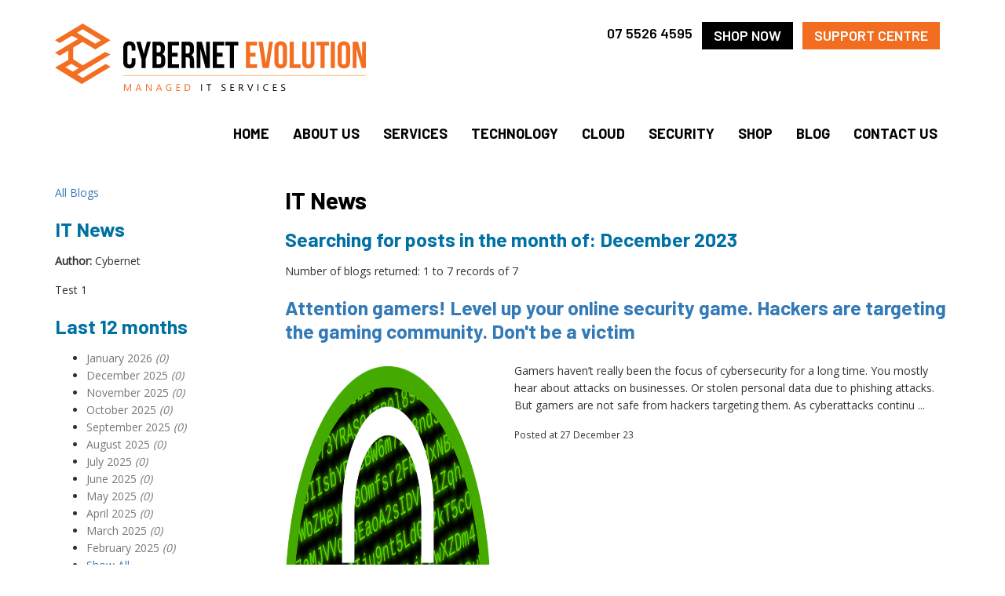

--- FILE ---
content_type: text/html; charset=UTF-8
request_url: https://www.cenet.com.au/blogs/IT-News/12/2023/
body_size: 3751
content:
<!DOCTYPE html>
<html lang="en">
  <head>
    <meta charset="utf-8">
    <meta http-equiv="X-UA-Compatible" content="IE=edge">
    <meta name="viewport" content="width=device-width, initial-scale=1">
	<base href="https://www.cenet.com.au/" />
    <title>IT News - posts December 2023</title>
    <meta name="description" content="IT News - posts December 2023" />
    <meta name="keywords" content="" />
                <script src="https://code.jquery.com/jquery-3.6.0.js" integrity="sha256-H+K7U5CnXl1h5ywQfKtSj8PCmoN9aaq30gDh27Xc0jk=" crossorigin="anonymous"></script>
    <script src="https://cdnjs.cloudflare.com/ajax/libs/jquery-validate/1.17.0/jquery.validate.js"></script>

                    <link rel="stylesheet" type="text/css" href="https://www.cenet.com.au/thirdparty/jquery/slick/slick-theme.css"/>
    <link rel="stylesheet" type="text/css" href="https://www.cenet.com.au/thirdparty/jquery/slick/slick.css"/>
    <script type="text/javascript" src="https://www.cenet.com.au/thirdparty/jquery/slick/slick.min.js"></script>
                            <script type="text/javascript" src="https://www.cenet.com.au/global.js"></script>
    <script type="text/javascript" src="https://www.cenet.com.au/java.js"></script>
    <script src="https://www.cenet.com.au/thirdparty/bootstrap/js/bootstrap.min.js"></script>
    <link href="https://www.cenet.com.au/thirdparty/bootstrap/css/bootstrap.min.css" rel="stylesheet">
    <link href="https://www.cenet.com.au/style.css?v=2.1" rel="stylesheet">
    <link href="https://www.cenet.com.au/cms.css" rel="stylesheet">
                          <script src='https://www.google.com/recaptcha/api.js'></script>
      <link href="https://fonts.googleapis.com/css2?family=Barlow:wght@600;700&family=Open+Sans&display=swap" rel="stylesheet">

                <!-- Global site tag (gtag.js) - Google Analytics -->
          <script async src="https://www.googletagmanager.com/gtag/js?id=G-B77P58YXEX"></script>
          <script>
              window.dataLayer = window.dataLayer || [];
              function gtag(){dataLayer.push(arguments);}
              gtag('js', new Date());

              gtag('config', 'G-B77P58YXEX');
          </script>
      
</head>
<body >



	<header class="fixed">
        <div class="container">
        <a href="https://www.cenet.com.au/"><img src="media/logo.svg" alt="Cybernet  Logo"  title="Cybernet  Logo" class="logo"></a>

        <div onclick="mobile_nav();" class="hamburger">
            <span></span><span></span><span></span>
            <img src="media/standard/close.png" alt="Close Nav" title="Click here to close navigation bar">
        </div>

	    <nav class="navbar">
        <div class="container">
            <div id="navbar">
                <ul class="nav  navbar-nav"><li class="  first "><a href="https://www.cenet.com.au/"  title="Home">Home</a></li><li class=" "><a href="https://www.cenet.com.au/about-us/"  title="About Us">About Us</a></li><li class=" "><a href="https://www.cenet.com.au/services/"  title="Services">Services</a></li><li class=" "><a href="https://www.cenet.com.au/technology/"  title="Technology">Technology</a></li><li class=" "><a href="https://www.cenet.com.au/cloud/"  title="Cloud">Cloud</a></li><li class=" "><a href="https://www.cenet.com.au/security/"  title="Security">Security</a></li><li class=" "><a href="https://www.cenet.com.au/shop/" target="_BLANK"  title="Shop ">Shop </a></li><li class=" "><a href="https://www.cenet.com.au/blogs/IT-news/"  title="Blog">Blog</a></li><li class="  last "><a href="https://www.cenet.com.au/contact-us/"  title="Contact Us">Contact Us</a></li></ul>            </div><!--/.navbar-collapse -->
        </div>
        </nav>
            <div class="top-buttons">
                <a href="tel:07 5526 4595" class="tel">07 5526 4595</a>
                <a href="https://shop.cenet.com.au/" target="_blank" class="btn btn-default shop">Shop Now</a>
               <a href="remote-login" class="btn btn-default hidden-xs">Support Centre</a>
            </div>
        </div>


    </header>

    <div class="main">

        
          <!-- Example row of columns -->


            <div id="blogs"><div class="container">
<div class="row">
<div class="col-md-3" id="leftcolumn">


			<p><a href="blogs/">All Blogs</a></p>
				<h2>IT News</h2>
			<p><strong>Author:</strong> Cybernet</p>
									<p>Test 1</p>
		<h2>Last 12 months</h2><ul><li><span class="text-muted">January 2026</a>&nbsp;<em>(0)</em></span></li><li><span class="text-muted">December 2025</a>&nbsp;<em>(0)</em></span></li><li><span class="text-muted">November 2025</a>&nbsp;<em>(0)</em></span></li><li><span class="text-muted">October 2025</a>&nbsp;<em>(0)</em></span></li><li><span class="text-muted">September 2025</a>&nbsp;<em>(0)</em></span></li><li><span class="text-muted">August 2025</a>&nbsp;<em>(0)</em></span></li><li><span class="text-muted">July 2025</a>&nbsp;<em>(0)</em></span></li><li><span class="text-muted">June 2025</a>&nbsp;<em>(0)</em></span></li><li><span class="text-muted">May 2025</a>&nbsp;<em>(0)</em></span></li><li><span class="text-muted">April 2025</a>&nbsp;<em>(0)</em></span></li><li><span class="text-muted">March 2025</a>&nbsp;<em>(0)</em></span></li><li><span class="text-muted">February 2025</a>&nbsp;<em>(0)</em></span></li><li><a href="https://www.cenet.com.au/blogs/IT-News/">Show All</a></li></ul><h2>Tags</h2><ul><li><a href="blogs/IT-News/tags/Tag-3/">Tag 3</a>&nbsp;<em>(2)</em></li><li><a href="blogs/IT-News/tags/tag-1/">Tag 1</a>&nbsp;<em>(3)</em></li><li><a href="blogs/IT-News/tags/tag-2/">Tag 2</a>&nbsp;<em>(3)</em></li><li><a href="https://www.cenet.com.au/blogs/IT-News/">Show All</a></li></ul>    
    
    

</div>

<div class="col-md-9">

	<h1>IT News</h1><h2>Searching for posts in the month of: December 2023</h2><p class="recordcount">Number of blogs returned: 1 to 7 records of 7</p><div class="list" id="postid129">
					<h2 class="blog"><a href="https://www.cenet.com.au/blogs/IT-News/Attention-gamers-Level-up-your-online-security-game-Hackers-are-targeting-the-gaming-community-Dont-be-a-victim/">Attention gamers! Level up your online security game. Hackers are targeting the gaming community. Don't be a victim </a></h2>
					
					<div class="row">
                        <div class="col-md-4 image">
                            <br>
                            <a href="https://www.cenet.com.au/blogs/IT-News/Attention-gamers-Level-up-your-online-security-game-Hackers-are-targeting-the-gaming-community-Dont-be-a-victim/"><img src="files/Picture1.png" alt="Thumbnail for Attention gamers! Level up your online security game. Hackers are targeting the gaming community. Don't be a victim " class="img-responsive"></a>
                        </div>

                       
                        <div class="col-md-8">
					
                            
                            <p class="description">Gamers haven&rsquo;t really been the focus of cybersecurity for a long time. You mostly hear about attacks on businesses. Or stolen personal data due to phishing attacks. But gamers are not safe from hackers targeting them.

As cyberattacks continu ...</p>
                            <p class="blogname"><small>Posted <!--in: <strong>IT News</strong>--> at 27 December 23</small></p></div>
                </div>
                </div><div class="list" id="postid135">
					<h2 class="blog"><a href="https://www.cenet.com.au/blogs/IT-News/Navigate-the-smart-home-landscape-with-confidence/">Navigate the smart home landscape with confidence! </a></h2>
					
					<div class="row">
                        <div class="col-md-4 image">
                            <br>
                            <a href="https://www.cenet.com.au/blogs/IT-News/Navigate-the-smart-home-landscape-with-confidence/"><img src="files/Pic3333.jpg" alt="Thumbnail for Navigate the smart home landscape with confidence! " class="img-responsive"></a>
                        </div>

                       
                        <div class="col-md-8">
					
                            
                            <p class="description">In the age of smart living, our homes are becoming increasingly intelligent. They&rsquo;re designed to cater to our every need. Smart gadgets are transforming how we turn on the lights, home security, and more. They even help us feed our pets from af ...</p>
                            <p class="blogname"><small>Posted <!--in: <strong>IT News</strong>--> at 07 December 23</small></p></div>
                </div>
                </div><div class="list" id="postid123">
					<h2 class="blog"><a href="https://www.cenet.com.au/blogs/IT-News/Experience-a-seamless-digital-world-The-fall-Windows-11-update-brings-you/">Experience a seamless digital world! The fall Windows 11 update brings you </a></h2>
					
					<div class="row">
                        <div class="col-md-4 image">
                            <br>
                            <a href="https://www.cenet.com.au/blogs/IT-News/Experience-a-seamless-digital-world-The-fall-Windows-11-update-brings-you/"><img src="files/Lappy_Pic.jpg" alt="Thumbnail for Experience a seamless digital world! The fall Windows 11 update brings you " class="img-responsive"></a>
                        </div>

                       
                        <div class="col-md-8">
					
                            
                            <p class="description">In a world where technology constantly evolves, Microsoft stands at the forefront. It continues to pioneer innovations. Innovations that transform how we interact with our digital universe.

The fall Windows 11 update is a testament to Microsoft&#3 ...</p>
                            <p class="blogname"><small>Posted <!--in: <strong>IT News</strong>--> at 01 December 23</small></p></div>
                </div>
                </div><div class="list" id="postid124">
					<h2 class="blog"><a href="https://www.cenet.com.au/blogs/IT-News/Unleash-the-power-of-AI-in-your-small-business-Generative-AI/">Unleash the power of AI in your small business! Generative AI </a></h2>
					
					<div class="row">
                        <div class="col-md-4 image">
                            <br>
                            <a href="https://www.cenet.com.au/blogs/IT-News/Unleash-the-power-of-AI-in-your-small-business-Generative-AI/"><img src="files/AIPower_Pic.jpg" alt="Thumbnail for Unleash the power of AI in your small business! Generative AI " class="img-responsive"></a>
                        </div>

                       
                        <div class="col-md-8">
					
                            
                            <p class="description">There is no escaping the relentless march of AI. Software companies are rapidly incorporating it into many business tools. This includes tools like Microsoft 365, Salesforce, and others.

Many people are still concerned about where AI will go. But  ...</p>
                            <p class="blogname"><small>Posted <!--in: <strong>IT News</strong>--> at 01 December 23</small></p></div>
                </div>
                </div><div class="list" id="postid126">
					<h2 class="blog"><a href="https://www.cenet.com.au/blogs/IT-News/From-smart-homes-to-wearable-tech-IFA-showcased-the-coolest-gadgets-that-will-transform-your-daily-life/">From smart homes to wearable tech, IFA showcased the coolest gadgets that will transform your daily life. </a></h2>
					
					<div class="row">
                        <div class="col-md-4 image">
                            <br>
                            <a href="https://www.cenet.com.au/blogs/IT-News/From-smart-homes-to-wearable-tech-IFA-showcased-the-coolest-gadgets-that-will-transform-your-daily-life/"><img src="files/Picture7.jpg" alt="Thumbnail for From smart homes to wearable tech, IFA showcased the coolest gadgets that will transform your daily life. " class="img-responsive"></a>
                        </div>

                       
                        <div class="col-md-8">
					
                            
                            <p class="description">Every year, tech enthusiasts eagerly anticipate Europe&#39;s most prominent technology trade show. It&rsquo;s the Internationale Funkausstellung Berlin, or simply IFA.

This is a showcase of the latest and greatest innovations in consumer electroni ...</p>
                            <p class="blogname"><small>Posted <!--in: <strong>IT News</strong>--> at 01 December 23</small></p></div>
                </div>
                </div><div class="list" id="postid127">
					<h2 class="blog"><a href="https://www.cenet.com.au/blogs/IT-News/Cybersecurity-is-a-chess-game-Plan-your-moves-ahead-with-Left-of-Boom-strategies-to-prevent-attacks/">Cybersecurity is a chess game. Plan your moves ahead with Left of Boom strategies to prevent attacks</a></h2>
					
					<div class="row">
                        <div class="col-md-4 image">
                            <br>
                            <a href="https://www.cenet.com.au/blogs/IT-News/Cybersecurity-is-a-chess-game-Plan-your-moves-ahead-with-Left-of-Boom-strategies-to-prevent-attacks/"><img src="files/Picture5.jpg" alt="Thumbnail for Cybersecurity is a chess game. Plan your moves ahead with Left of Boom strategies to prevent attacks" class="img-responsive"></a>
                        </div>

                       
                        <div class="col-md-8">
					
                            
                            <p class="description">In the pulsating digital landscape, every click and keystroke echoes through cyberspace. The battle for data security rages on. Businesses stand as both guardians and targets. Unseen adversaries covet their digital assets. &nbsp;

To navigate this  ...</p>
                            <p class="blogname"><small>Posted <!--in: <strong>IT News</strong>--> at 01 December 23</small></p></div>
                </div>
                </div><div class="list" id="postid128">
					<h2 class="blog"><a href="https://www.cenet.com.au/blogs/IT-News/Protect-your-companys-digital-fortress/">Protect your company's digital fortress! </a></h2>
					
					<div class="row">
                        <div class="col-md-4 image">
                            <br>
                            <a href="https://www.cenet.com.au/blogs/IT-News/Protect-your-companys-digital-fortress/"><img src="files/ggggggggggg.png" alt="Thumbnail for Protect your company's digital fortress! " class="img-responsive"></a>
                        </div>

                       
                        <div class="col-md-8">
					
                            
                            <p class="description">Breached or stolen passwords are the bane of any organization&rsquo;s cybersecurity. Passwords cause over 80% of data breaches. Hackers get in using stolen, weak, or reused (and easily breached) passwords.

But passwords are a part of life. Technol ...</p>
                            <p class="blogname"><small>Posted <!--in: <strong>IT News</strong>--> at 01 December 23</small></p></div>
                </div>
                </div><div class="pagination"><ul class="pagination" id="paginationnewslist"><li class="active page-item"><a class="page-link">1</a></li></ul></div>     
     
     
</div>


<div class="clear"></div>
</div></div><script language="javascript">websiteaddress = 'https://www.cenet.com.au/';
securesite = 'https://www.cenet.com.au/';
</script>
                <hr>
                <div class="container text-center">
                    <h2>Our Services</h2>
                <div class="row">
                    <div class="col-md-5ths">
                        <p><img alt="Services Icon" src="files/home/icon-services.jpg"></p>
                        <p><a href="services/" class="btn btn-default btn-sm">Services</a></h2>
                    </div>
                    <div class="col-md-5ths">
                        <p><img alt="Technology Icon" src="files/home/icon-technology.jpg"></p>
                        <p><a href="technology/" class="btn btn-default btn-sm">Technology</a></p>
                    </div>
                    <div class="col-md-5ths">
                        <p><img alt="Cloud Services Icon" src="files/home/icon-cloud.jpg"></p>
                        <p><a href="cloud/" class="btn btn-default btn-sm">Cloud</a></p>
                    </div>

                    <div class="col-md-5ths">
                        <p><img alt="Security Icon" src="files/home/icon-security.jpg"></p>
                        <p><a href="security/" class="btn btn-default btn-sm">Security</a></p>
                    </div>
                    <div class="col-md-5ths">
                        <p><img alt="Shop Icon" src="files/home/icon-shop.jpg"></p>
                        <p><a href="https://shop.cenet.com.au/" target="_blank" class="btn btn-default btn-sm">Shop</a></p>
                    </div>
                </div>
                </div>


            
    </div>

    <footer>
       <div class="container">
            <div class="row">
                <div class="col-md-2">
                    <h3>Sitemap</h3>
                    <p>
                        <a href="about-us/">About Us</a><br>
                        <a href="services/">Services</a><br>
                        <a href="technology/">Technology</a><br>
                        <a href="cloud/">Cloud</a><br>
                        <a href="security/">Security</a><br>
                        <a href="https://shop.cenet.com.au/" target="_blank">Shop</a><br>
                        <a href="blogs/IT-news/">Blog</a>
                    </p>
                </div>



                <div class="col-md-3">
                    <h3>Contact Us</h3>
                    <p>Unit 44, 3- 15 Jackman St<br>
                        Southport QLD 4215<br>
                        <a href="tel:07 5526 4595" class="tel">07 5526 4595</a><br>
                        Email: <a href="mailto:info@cenet.com.au">info@cenet.com.au</a><br>
                        <a href="mailto:support@cenet.com.au">support@cenet.com.au</a></p>
                </div>
                <div class="col-md-5 col-md-offset-2 text-right">
                    <!--
                    <h3>Subscribe to our eNewsletter</h3>
                    <form action="#renable" class="subscribe">
                        <input type="text" /><br><br>
                        <input type="submit" value="Subscribe">
                    </form>-->
                </div>
            </div>


            <br>
           <p><small><a href="https://www.tmdonline.com.au" target="_blank">Website Development by TMD Online</a></small></p>
        </div>
    </footer>




    <div id="fade"></div>
</body>
</html>



--- FILE ---
content_type: text/css
request_url: https://www.cenet.com.au/style.css?v=2.1
body_size: 3313
content:

/* general layout - header, footer, any generic containers

font-family: 'Barlow', sans-serif;  Weights: 600 / 700
font-family: 'Open Sans', sans-serif;

*/

header.fixed { position:fixed; top:0; background-color: #ffffff; width:100%; z-index: 99991; } /* if you use this, you need to add margin-top to rest of content */
header > .container { position:relative; height:200px;}
header .logo { width:396px; margin-bottom: 20px;}
header .navbar { margin-bottom:0; }
header .hamburger { display:none;}
header .top-buttons { position:absolute; right:20px; top:20px;}
header .top-buttons a { margin-right:8px; font-size:18px; font-family: 'Barlow', sans-serif; line-height:35px; display:inline-block;  }
header .top-buttons a.tel { color:#000000;  padding-top:5px; }
header .top-buttons a.shop:link, header .top-buttons a.shop:visited { background-color: #000000; }
header .top-buttons a.shop:hover { background-color: #000000; color:#cccccc; }

header .navbar ul.navbar-nav {
    margin-bottom: 0;
    font-family: 'Barlow', sans-serif;
    text-transform: uppercase;
    font-size: 18px;
    position: absolute;
    right: 0;
    bottom: -10px;
    font-weight:700;
}

header .navbar-nav a { color:#000000; font-size:18px;}
header .navbar-nav>li.open a { color: #000000;}
header .logo {  margin-top:30px; }
.main { margin-top:220px;}
.main img { max-width:100% !important; height:100% !important;}

.banner { height:580px; background-image: url(files/home/main-banner-background.jpg);  max-width:100%; overflow: hidden; position:relative;   display: flex; align-items: center;}
.banner img.main-image { position:absolute; right:0; top:0; z-index: 5; height:100%; object-fit: cover; }
.banner .inner { z-index: 6; position:relative;}
.banner h1 { color:#ffffff; font-size:50px; line-height:55px;}
.banner .btn-default { font-size:25px; line-height:45px;}

.btn-default, a.btn-default { font-size:18px; border-radius:0; border:none; background-color: #f36d21; color:#ffffff; padding:0 15px; line-height:35px; display:inline-block; text-transform: uppercase;  }
.img-responsive img { max-width:100%; height:auto !important;}


.home .services { text-align: center;}
.home .services a { color:#0071a3;}

.blogs-container {
    padding:20px 0;
    margin:20px 0;
    background: rgb(38,70,90);
    background: linear-gradient(180deg, rgba(38,70,90,1) 0%, rgba(17,46,60,1) 35%, rgba(11,33,44,1) 100%);

}

.blogs-container h3 a { color:#ffffff !important;}
.blogs-container p { color:#ffffff;}

.logo-scroller { margin:20px 0;}
.logo-scroller .inner { padding:0 10px;}

.review-container {
    padding:20px 0 60px 0;
    margin:20px 0;
    background-color:#e2eaf3;

}
.review-container .slick-dots { bottom:-20px;}
.review-container h1 { color:#000000;}

.review { padding:20px;}
.review p { }
.review p.name { margin:0 0 3px 0; font-size:18px;}
.review p.ratingtime { margin:0 0 3px 0;}
.review .thumb { width:40px; float:left; margin-right:15px;}
.review .star { width:15px !important; margin-right:2px; display: inline-block;}
.review small { color:#999; }
.reviewmore { display:none;}


/* cart */
/* changes to below styles should be replicated into email.css */
#cart table.list { width:100%;  }
#cart .list {margin-bottom:0px; }
#cart .list th {  padding:2px 5px 2px 5px;  padding:2px 5px 2px 5px;   }
#cart .list tr { height:30px; }
#cart .list td {  padding:2px 5px 2px 5px;  }
#cart .list .totals {   font-weight:bold; height:30px; }
#cart  .totalsfigure {  font-size:14px; text-align:right; }
#cart .list .leftborder {   }
#cart .list h3 { font-size:12px; font-weight:bold; margin-bottom:3px; }
#cart .list p { margin-bottom:3px; }
#cart #formshipping .label { width:55px; }
.cartsteps { margin-top:20px;}
.cartsteps .step { text-align: center !important; opacity:0.5; background-color: #cccccc; }
.cartsteps .selected { opacity:1; background-color: #0e5386; color:#ffffff !important; }
.cartsteps h1 { margin:10px 0 0 0;}
.cartsteps .selected h1,.cartsteps .selected a { color:#ffffff !important; }
#cart #shippingarrow { position:absolute; right:-5px; z-index:2; margin-top:-7px; }
#cart #calculateshipping { display:none; }
#calculateshipping { width:450px !important; min-height:100px; padding:5px;  z-index:1; padding:10px;  }
#calculateshipping .row { margin:0 !important; padding:10px;}
#calculateshipping h2 { margin:0 0 10px 0; background-color:#666; color:#FFF; padding:5px; }

#carttable { width:100%; }
#carttable th { line-height:30px; font-size:16px; border-bottom:1px #e6e6e6 solid; }
#carttable td:nth-child(1) { width:250px; }
#carttable td:nth-child(3) { width:60px; }
#carttable td { border-bottom:1px #e6e6e6 solid; padding:10px 5px 10px 5px;  }
#carttable td.totals { font-weight:bold; }
#orders .table-responsive + button { margin-top: 10px; }

#paymentform    #payment-col1 { width:25px; float:left; }
#paymentform    #payment-col2 { overflow:hidden; }
#paymentform h2 { margin-top:0; }
#paymentform #containermysurcharge { display: none; }

#vieworder { margin-bottom:10px; }
#vieworder #detailscolumn1 { float:none; margin-left:-2px;  }
#vieworder #detailscolumn1 table td { padding:2px; }
#vieworder #detailscolumn2 { padding-left:20px; float:none; }
#vieworder #detailscolumn2 table td { padding:2px; }

footer { margin-top:30px; background-color: #112d3b; padding:50px 0; }
footer h3 { color:#ffffff; font-size:20px; margin:10px 0;text-transform: uppercase; font-family: 'Open Sans', sans-serif; font-weight:normal;}
footer p { color:#ffffff; font-size:14px; margin:5px 0;}
footer a:link, footer a:visited { color:#ffffff;}

footer .subscribe span { color:#ffffff;}
footer .subscribe input { height:41px; border:none; }
footer .subscribe input[type=text] { border-radius:10px; padding:0 20px; width:250px;}
footer .subscribe input[type=submit] { background-color:#0072a4; color:#ffffff;padding:0 30px; }


/* Really Small devices (phones) */
@media (max-width: 767px) {
    header .logo { width:260px;}
    header .top-buttons a { display:block; margin:5px 0;}
    header .top-buttons a.account { display:none;}
    header .hamburger { top:35px !important; }

    input,textarea,select { font-size:16px !important;}
    .ui-dialog { width:80% !important;}
    .ui-tabs .ui-tabs-nav li { width:50% !important; margin:0 !important; display: inline-block !important;}
    .ui-tabs .ui-tabs-nav li a { display:block; float:none !important;}
    .ui-tabs .ui-tabs-nav li:nth-child(2n+1) { clear:both;}
    .steps p { font-size:11px;}

    .images-slic-mobile .slick-slide { margin-top:0 !important; margin-bottom: 0 !important; padding:0 !important;}
    .images-slic-mobile .slick-next { right:20px; z-index: 999; }
    .images-slic-mobile .slick-prev { left:20px; z-index: 999; }

    .jumbotron.other { display:none;}
    .banner { height:auto;}
    .banner h1 { font-size:30px; line-height:40px; text-shadow: 1px 1px 1px #000000;}

    footer .subscribe input[type=text] { margin:10px 0;}

}

/* Small devices (tablets, 768px and up) */
@media (min-width: 768px) {




}


/* Medium devices (desktops, 992px and up) */
@media (min-width: 992px) {
    .reviewmore { width:600px;}
    .form-group.labellast .field { display: inline-block; float:left; margin-right:10px; } /* mostly used for "terms" buttons */
    .form-group.labellast label { font-weight:normal; }

    .form-group.hidelabel .labeldiv { opacity: 0;}
    .form-group .control-label {  text-align: left;  }

    .full-width { margin-left:-100px;}

}

/* Large devices (large desktops, 1200px and up) */
@media (min-width: 1100px) {


}


/* breakpoint in which mobile nav kicks in */
@media (max-width: 992px) {
    header .logo { margin-top:20px;}
    header .top-buttons { position:relative; right:auto; top: auto;}
    header .hamburger { display:block; position:absolute; top:45px; right:5px; width:70px !important; cursor:pointer; z-index:99999;  }
    header .hamburger p { width:30px; float:left; margin:0 5px 0 0; font-size:11px; height:30px; line-height:30px; }
    header .hamburger span { height:5px; background-color:#000000; border-radius:2px; width:27px; margin:0 0 5px 35px; display:block;  }
    header .hamburger img { display:none; }
    header .hamburger.shownav span, header .hamburger.shownav p { display:none; }
    header .hamburger.shownav img { display:block; float:right; margin:0 10px 0 0; }

    header .navbar { background-color: #ffffff;}
    header .navbar ul.navbar-nav { right:auto; bottom:auto; }
    nav {  height:auto; padding:15px 0 0 0; position:fixed !important; z-index:1001; overflow-y: scroll;  top:0; margin:0 !important; right:-250px;  width:250px !important; z-index:99999; height:100%; background-color:#ffffff; }
    nav .container { width:auto;}
    nav ul.nav { position:relative; float:none;  padding:1px; margin:0;  }
    nav ul.nav li { float:none;  list-style:none; }
    nav ul.nav a { line-height:30px; font-size:17px;  color:#000000; padding:0 10px 0 10px;  height:auto; text-decoration:none; border-bottom:1px #efefef solid; display:block; }
    nav ul.nav li ul.dropdown-menu { background:none; position:relative; top:0; margin-left:15px; border:none; float:none; box-shadow:none; }
    nav ul.nav li ul li { width:auto; background-color:transparent; }

    nav ul.nav ul li ul li a { line-height:25px; height:25px; padding:0 10px 0 10px !important; height:auto; margin:0 !important; }
}

/* useful to stack datagrid vertical e.g Events Registrations */

.stack_datagrid_vertical table { border:none; }
.stack_datagrid_vertical table thead { display:none;}
.stack_datagrid_vertical table tr { background-color: transparent !important;}
.stack_datagrid_vertical table td { display:block; padding:3px !important; background-color: transparent !important; border:none !important;}
.stack_datagrid_vertical table td:last-child { display:none;}
.stack_datagrid_vertical table tr.grey { display:none;}
.stack_datagrid_vertical table .label { display: block; padding:0;}

/* contentarea */
.linktocms { position:absolute;  padding:0 5px 0 5px; text-align:center; background-color:#ff0000; color:#FFFFFF; z-index:999; text-shadow:none; line-height:25px; }
.linktocms img {  padding:5px 0; width:20px; }\
.linktocms img:hover { opacity:0.5;}
td .linktocms { margin-top:-20px; }
.linktocms a { color:#FFFFFF !important; text-decoration:none !important; padding:10px; font-size:20px; }
.linktocms a:hover {  zoom: 1; filter: alpha(opacity=50); opacity: 0.5; cursor:pointer; }
.tmd-template { position:relative; }
.layoutlinks { position:absolute;  top:25%; background-color:#ff0000; padding:5px; }
.layoutlinks img { width:15px;}
.layoutlinks img:hover { opacity:0.5;}
#adminlink { background-color:#0066CB; margin-top:1px; position:absolute; z-index: 99992; top:0; width:100%; padding:5px; color:#FFFFFF; }
#adminlink img#logintoadmin { float:left; margin-right:5px; }
#adminlink a:link, #adminlink a:visited { color: #FFFFFF; }
#adminlink a:hover { color: #f2f7fc; }
#adminlink .pageattributes { margin:0 0 0 30px; }
#adminlink .pageattributes strong { color:#03a9f4 }
.editable { border:1px #FF0000 dotted; position:relative; margin-top:20px; min-height:20px; }
.editable.off { border:none; margin:0; min-height:0; }
.editableoptions { position:absolute; top:-20px; }
.editinline.disabled, .editnewwindow.disabled { opacity:0.2; }


.inlineaddpreview { display:none; }
.inlineaddsave { display:none; } 


#debugcontainer { position:absolute; top:10px; right:20px; background-color:#e6e6e6; padding:10px; z-index:99999; max-width:800px; }
#debug p { margin-top:5px; margin-bottom:5px; }
#debug h3 { margin-top:5px; margin-bottom:5px; }

/* misc */
.compulsory { color:#F00; font-size:22px; position:absolute; margin-top: -10px; }
.form-group.nolabel .labeldiv, .form-group.nolabel label { display:none; }
form + button { margin-top: 10px; }
label.error { color:#a94442; font-weight:normal; font-size:12px;}
.alert:empty { display:none;}
label.error { display:block; margin-top:5px;}
label.error:empty { display:none;}
#fade { position: fixed; top: 0; right: 0; bottom: 0; left: 0; background: #000; opacity: 0.5; z-index:9999; display:none; }
#messagecounter { border:none; }
.img-responsive { height:auto !important;}

/* ui elements */

.ui-state-active, .ui-widget-content .ui-state-active, .ui-widget-header .ui-state-active { border: 1px solid #ebebeb;  background: #707070;  }
.ui-state-default h2 { color:#000000; margin-top:10px;}
.ui-tabs-active h2 { color:#ffffff; }
.ui-datepicker-current-day .ui-state-active { color:#ffffff;}
.ui-datepicker-calendar .calendarselected { background-color:#fff799; color:#000000; }

/* australian / nz map */

#map { width:auto;   height:350px;  position:relative;  }
#map svg { position:absolute;left:0; top:0;  width:100%;  height:100%;  }
#map path {  fill:#999;  stroke-width:0.8;  stroke:#ffffff;  cursor:pointer;  }
#map path:hover {  fill:#ff0000;  }

.datagrid .labelerror .form-control {     border-color: #a94442;}


#errorMessage .compulsory { display:none; }

/* bootstrap 5ths */
.col-xs-5ths,
.col-sm-5ths,
.col-md-5ths,
.col-lg-5ths {
    position: relative;
    min-height: 1px;
    padding-right: 15px;
    padding-left: 15px;
}

.col-xs-5ths {
    width: 20%;
    float: left;
}

@media (min-width: 768px) {
    .col-sm-5ths {
        width: 20%;
        float: left;
    }
}

@media (min-width: 992px) {
    .col-md-5ths {
        width: 20%;
        float: left;
    }
}

@media (min-width: 1200px) {
    .col-lg-5ths {
        width: 20%;
        float: left;
    }
}

--- FILE ---
content_type: text/css
request_url: https://www.cenet.com.au/cms.css
body_size: -47
content:

body, table { font-family: 'Open Sans', sans-serif;  }
p,ul,ol { margin:15px 0; font-size:14px; line-height:22px; }

h1,.h1 { font-size:30px; line-height:30px; color:#000000; font-family: 'Barlow', sans-serif; font-weight:700; }
h2,.h2 { font-size:25px; line-height:30px; color:#0071a3; font-family: 'Barlow', sans-serif; font-weight:700; }
h3,.h3 { font-size:20px; line-height:25px; color:#000000; font-family: 'Barlow', sans-serif; font-weight:700; }


.clear { clear:both; }



--- FILE ---
content_type: image/svg+xml
request_url: https://www.cenet.com.au/media/logo.svg
body_size: 4647
content:
<?xml version="1.0" encoding="utf-8"?>
<!-- Generator: Adobe Illustrator 15.1.0, SVG Export Plug-In . SVG Version: 6.00 Build 0)  -->
<!DOCTYPE svg PUBLIC "-//W3C//DTD SVG 1.1//EN" "http://www.w3.org/Graphics/SVG/1.1/DTD/svg11.dtd">
<svg version="1.1" id="Layer_1" xmlns="http://www.w3.org/2000/svg" xmlns:xlink="http://www.w3.org/1999/xlink" x="0px" y="0px"
	 width="666.09px" height="144.375px" viewBox="0 0 666.09 144.375" enable-background="new 0 0 666.09 144.375"
	 xml:space="preserve">
<g>
	<path d="M172.597,74.166v7.492c0,4.564-1.115,8.068-3.344,10.512c-2.228,2.443-5.517,3.666-9.868,3.666
		c-4.35,0-7.641-1.223-9.868-3.666c-2.23-2.443-3.344-5.947-3.344-10.512V52.333c0-4.564,1.114-8.068,3.344-10.512
		c2.227-2.444,5.518-3.666,9.868-3.666c4.351,0,7.64,1.222,9.868,3.666c2.229,2.444,3.344,5.948,3.344,10.512v5.478h-8.378V51.77
		c0-2.04-0.417-3.476-1.249-4.309c-0.833-0.832-1.947-1.249-3.344-1.249c-1.396,0-2.51,0.417-3.342,1.249
		c-0.833,0.833-1.249,2.269-1.249,4.309v30.451c0,2.043,0.416,3.465,1.249,4.271c0.832,0.805,1.946,1.207,3.342,1.207
		c1.397,0,2.511-0.402,3.344-1.207c0.832-0.807,1.249-2.229,1.249-4.271v-8.055H172.597z"/>
	<polygon points="185.404,76.502 174.208,38.8 183.472,38.8 190.238,64.499 197.005,38.8 205.464,38.8 194.267,76.502 
		194.267,95.191 185.404,95.191 	"/>
	<path d="M217.871,69.815v17.319h5.075c1.503,0,2.645-0.402,3.424-1.207c0.777-0.807,1.168-2.256,1.168-4.35v-4.914
		c0-2.632-0.443-4.432-1.329-5.399c-0.887-0.967-2.351-1.45-4.391-1.45H217.871z M217.871,46.856v14.903h3.464
		c1.664,0,2.967-0.429,3.907-1.289c0.939-0.858,1.409-2.417,1.409-4.672v-3.142c0-2.041-0.362-3.517-1.087-4.431
		c-0.725-0.912-1.867-1.369-3.423-1.369H217.871z M222.381,38.8c4.619,0,7.962,1.075,10.03,3.222
		c2.066,2.149,3.102,5.397,3.102,9.748v2.014c0,2.9-0.457,5.29-1.371,7.17c-0.914,1.88-2.363,3.276-4.349,4.189
		c2.416,0.913,4.121,2.404,5.115,4.47c0.993,2.069,1.49,4.605,1.49,7.613v4.592c0,4.352-1.128,7.666-3.383,9.949
		c-2.255,2.283-5.613,3.424-10.07,3.424h-13.936V38.8H222.381z"/>
	<polygon points="250.577,62.565 262.741,62.565 262.741,70.621 250.577,70.621 250.577,87.137 265.882,87.137 265.882,95.191 
		241.715,95.191 241.715,38.8 265.882,38.8 265.882,46.856 250.577,46.856 	"/>
	<path d="M280.223,46.856v17.32h3.464c1.664,0,2.967-0.429,3.907-1.289c0.939-0.858,1.409-2.416,1.409-4.672v-5.559
		c0-2.04-0.362-3.516-1.087-4.43c-0.725-0.913-1.867-1.37-3.423-1.37H280.223z M289.89,95.191c-0.108-0.375-0.216-0.725-0.322-1.047
		c-0.109-0.322-0.201-0.725-0.282-1.209c-0.081-0.482-0.135-1.1-0.162-1.852s-0.04-1.693-0.04-2.82v-8.861
		c0-2.631-0.457-4.484-1.369-5.56c-0.914-1.073-2.39-1.611-4.43-1.611h-3.062v22.959h-8.861V38.8h13.372
		c4.619,0,7.962,1.075,10.03,3.223c2.066,2.148,3.102,5.397,3.102,9.747v4.431c0,5.8-1.934,9.614-5.801,11.439
		c2.256,0.914,3.799,2.404,4.632,4.471c0.832,2.068,1.249,4.579,1.249,7.534v8.699c0,1.396,0.052,2.619,0.161,3.666
		c0.107,1.047,0.375,2.107,0.805,3.182H289.89z"/>
	<polygon points="311.64,54.348 311.64,95.191 303.664,95.191 303.664,38.8 314.782,38.8 323.884,72.554 323.884,38.8 331.78,38.8 
		331.78,95.191 322.675,95.191 	"/>
	<polygon points="347.004,62.565 359.168,62.565 359.168,70.621 347.004,70.621 347.004,87.137 362.309,87.137 362.309,95.191 
		338.143,95.191 338.143,38.8 362.309,38.8 362.309,46.856 347.004,46.856 	"/>
	<polygon points="365.209,38.8 392.6,38.8 392.6,46.856 383.336,46.856 383.336,95.191 374.475,95.191 374.475,46.856 
		365.209,46.856 	"/>
	<polygon fill="#F36E21" points="417.814,62.565 429.977,62.565 429.977,70.621 417.814,70.621 417.814,87.137 433.119,87.137 
		433.119,95.191 408.953,95.191 408.953,38.8 433.119,38.8 433.119,46.856 417.814,46.856 	"/>
	<polygon fill="#F36E21" points="451.969,84.799 458.738,38.8 466.873,38.8 458.172,95.191 444.961,95.191 436.26,38.8 
		445.203,38.8 	"/>
	<path fill="#F36E21" d="M479.037,82.221c0,2.043,0.416,3.479,1.248,4.311c0.832,0.834,1.945,1.248,3.344,1.248
		c1.396,0,2.51-0.414,3.344-1.248c0.832-0.832,1.248-2.268,1.248-4.311V51.77c0-2.04-0.416-3.476-1.248-4.309
		c-0.834-0.832-1.947-1.249-3.344-1.249c-1.398,0-2.512,0.417-3.344,1.249c-0.832,0.833-1.248,2.269-1.248,4.309V82.221z
		 M470.176,52.333c0-4.564,1.154-8.068,3.463-10.512c2.309-2.444,5.641-3.666,9.99-3.666s7.678,1.222,9.988,3.666
		c2.309,2.444,3.465,5.948,3.465,10.512v29.325c0,4.564-1.156,8.068-3.465,10.512c-2.311,2.443-5.639,3.666-9.988,3.666
		s-7.682-1.223-9.99-3.666s-3.463-5.947-3.463-10.512V52.333z"/>
	<polygon fill="#F36E21" points="502.803,38.8 511.664,38.8 511.664,87.135 526.244,87.135 526.244,95.191 502.803,95.191 	"/>
	<path fill="#F36E21" d="M538.57,38.8v43.5c0,2.043,0.416,3.465,1.248,4.27c0.832,0.807,1.945,1.209,3.344,1.209
		c1.395,0,2.51-0.402,3.344-1.209c0.832-0.805,1.248-2.227,1.248-4.27V38.8h8.377v42.938c0,4.564-1.115,8.068-3.342,10.514
		c-2.23,2.443-5.52,3.664-9.869,3.664s-7.641-1.221-9.869-3.664c-2.229-2.445-3.342-5.949-3.342-10.514V38.8H538.57z"/>
	<polygon fill="#F36E21" points="559.594,38.8 586.984,38.8 586.984,46.856 577.721,46.856 577.721,95.191 568.859,95.191 
		568.859,46.856 559.594,46.856 	"/>
	<rect x="590.85" y="38.8" fill="#F36E21" width="8.861" height="56.391"/>
	<path fill="#F36E21" d="M614.291,82.221c0,2.043,0.416,3.479,1.248,4.311c0.832,0.834,1.947,1.248,3.344,1.248
		s2.51-0.414,3.344-1.248c0.832-0.832,1.248-2.268,1.248-4.311V51.77c0-2.04-0.416-3.476-1.248-4.309
		c-0.834-0.832-1.947-1.249-3.344-1.249s-2.512,0.417-3.344,1.249c-0.832,0.833-1.248,2.269-1.248,4.309V82.221z M605.43,52.333
		c0-4.564,1.154-8.068,3.463-10.512c2.309-2.444,5.641-3.666,9.99-3.666s7.678,1.222,9.988,3.666
		c2.309,2.444,3.465,5.948,3.465,10.512v29.325c0,4.564-1.156,8.068-3.465,10.512c-2.311,2.443-5.639,3.666-9.988,3.666
		s-7.682-1.223-9.99-3.666s-3.463-5.947-3.463-10.512V52.333z"/>
	<polygon fill="#F36E21" points="645.951,54.348 645.951,95.191 637.975,95.191 637.975,38.8 649.092,38.8 658.195,72.554 
		658.195,38.8 666.09,38.8 666.09,95.191 656.986,95.191 	"/>
	<path fill="#F36E21" d="M163.047,144.129h-1.708v-9.838c0-0.391,0.013-0.822,0.036-1.301c0.024-0.477,0.06-0.994,0.108-1.555
		h-0.041c-0.082,0.328-0.159,0.611-0.231,0.85c-0.071,0.238-0.142,0.43-0.209,0.572l-5.012,11.271h-0.839l-5.001-11.189
		c-0.069-0.164-0.14-0.371-0.215-0.623c-0.076-0.254-0.15-0.547-0.225-0.881h-0.041c0.027,0.293,0.048,0.678,0.062,1.156
		c0.013,0.477,0.02,1.051,0.02,1.719v9.818h-1.657v-14.666h2.27l4.501,10.227c0.177,0.391,0.323,0.73,0.435,1.023
		c0.112,0.293,0.192,0.539,0.24,0.736h0.062c0.149-0.402,0.282-0.754,0.398-1.053c0.116-0.301,0.219-0.549,0.307-0.748l4.593-10.186
		h2.147V144.129z"/>
	<path fill="#F36E21" d="M176.423,138.656h5.217l-2.373-6.434c-0.041-0.102-0.078-0.234-0.113-0.4
		c-0.034-0.162-0.071-0.355-0.112-0.582h-0.041c-0.034,0.205-0.07,0.389-0.107,0.553c-0.038,0.164-0.08,0.307-0.128,0.43
		L176.423,138.656z M172.537,144.129l5.626-14.668h1.78l5.646,14.668h-1.902l-1.484-3.93h-6.351l-1.402,3.93H172.537z"/>
	<path fill="#F36E21" d="M206.903,144.129h-2.107l-7.549-11.691c-0.095-0.148-0.182-0.301-0.261-0.455
		c-0.078-0.152-0.147-0.309-0.209-0.465h-0.062c0.028,0.156,0.048,0.402,0.062,0.736c0.014,0.334,0.021,0.762,0.021,1.279v10.596
		h-1.719v-14.666h2.229l7.344,11.506c0.157,0.238,0.285,0.439,0.384,0.604c0.098,0.162,0.169,0.289,0.21,0.377h0.041
		c-0.034-0.211-0.06-0.496-0.077-0.857s-0.026-0.795-0.026-1.299v-10.33h1.719V144.129z"/>
	<path fill="#F36E21" d="M220.269,138.656h5.217l-2.373-6.434c-0.041-0.102-0.078-0.234-0.113-0.4
		c-0.034-0.162-0.071-0.355-0.112-0.582h-0.041c-0.034,0.205-0.07,0.389-0.107,0.553c-0.038,0.164-0.08,0.307-0.128,0.43
		L220.269,138.656z M216.381,144.129l5.626-14.668h1.78l5.646,14.668h-1.902l-1.484-3.93h-6.351l-1.402,3.93H216.381z"/>
	<path fill="#F36E21" d="M249.479,143.127c-0.736,0.416-1.514,0.727-2.332,0.936c-0.818,0.207-1.678,0.313-2.578,0.313
		c-2.148,0-3.854-0.648-5.119-1.943c-1.265-1.297-1.897-3.111-1.897-5.443c0-2.379,0.707-4.27,2.122-5.67s3.231-2.102,5.447-2.102
		c0.811,0,1.564,0.082,2.26,0.25c0.696,0.166,1.405,0.434,2.127,0.803l-0.705,1.391c-0.607-0.313-1.204-0.539-1.79-0.68
		c-0.587-0.141-1.221-0.209-1.902-0.209c-1.678,0-3.057,0.531-4.138,1.594c-1.081,1.064-1.621,2.564-1.621,4.5
		c0,1.965,0.474,3.449,1.422,4.455c0.947,1.008,2.284,1.51,4.009,1.51c0.573,0,1.108-0.057,1.606-0.168
		c0.497-0.113,0.954-0.285,1.37-0.518v-4.113h-3.212v-1.553h4.931V143.127z"/>
	<polygon fill="#F36E21" points="267.988,144.129 260.215,144.129 260.215,129.463 267.662,129.463 267.662,131.018 
		261.934,131.018 261.934,135.895 267.231,135.895 267.231,137.439 261.934,137.439 261.934,142.574 267.988,142.574 	"/>
	<path fill="#F36E21" d="M279.862,131.016v11.559h2.188c1.923,0,3.42-0.516,4.491-1.545c1.07-1.029,1.605-2.488,1.605-4.377
		c0-1.883-0.499-3.293-1.498-4.23s-2.498-1.406-4.495-1.406H279.862z M278.144,144.129v-14.668h4.051
		c2.584,0,4.522,0.596,5.814,1.785s1.939,2.979,1.939,5.365c0,2.264-0.718,4.082-2.153,5.455c-1.436,1.375-3.357,2.063-5.764,2.063
		H278.144z"/>
	<rect x="313.232" y="129.463" fill="#050606" width="1.719" height="14.666"/>
	<polygon fill="#050606" points="334.791,131.016 330.558,131.016 330.558,144.129 328.838,144.129 328.838,131.016 
		324.613,131.016 324.613,129.461 334.791,129.461 	"/>
	<path d="M356.246,143.004l0.838-1.289c0.6,0.389,1.201,0.672,1.801,0.85c0.6,0.176,1.299,0.266,2.098,0.266
		c0.893,0,1.627-0.209,2.203-0.629s0.865-1.031,0.865-1.836c0-0.717-0.244-1.289-0.732-1.719c-0.486-0.43-1.287-0.846-2.398-1.248
		c-1.377-0.498-2.398-1.059-3.063-1.682c-0.666-0.625-0.998-1.447-0.998-2.471c0-1.199,0.432-2.172,1.295-2.914
		c0.861-0.744,1.996-1.115,3.4-1.115c0.654,0,1.295,0.07,1.922,0.209c0.627,0.141,1.275,0.367,1.943,0.68l-0.645,1.381
		c-0.559-0.258-1.102-0.445-1.631-0.563c-0.527-0.115-1.1-0.172-1.713-0.172c-0.879,0-1.574,0.205-2.086,0.617
		s-0.768,0.984-0.768,1.715c0,0.641,0.234,1.15,0.705,1.533s1.256,0.77,2.354,1.166c1.473,0.531,2.529,1.125,3.17,1.779
		s0.961,1.537,0.961,2.65c0,1.186-0.43,2.176-1.289,2.971c-0.857,0.793-2.064,1.191-3.619,1.191c-0.873,0-1.678-0.109-2.414-0.328
		C357.709,143.83,356.975,143.48,356.246,143.004"/>
	<polygon points="383.748,144.129 375.975,144.129 375.975,129.463 383.42,129.463 383.42,131.018 377.693,131.018 377.693,135.895 
		382.99,135.895 382.99,137.439 377.693,137.439 377.693,142.574 383.748,142.574 	"/>
	<path d="M395.621,131.016v5.564h2.332c0.852,0,1.563-0.275,2.131-0.828c0.57-0.553,0.855-1.27,0.855-2.148
		c0-0.783-0.256-1.412-0.762-1.881c-0.51-0.471-1.244-0.707-2.205-0.707H395.621z M404.293,144.129h-2.045l-2.516-4.164
		c-0.471-0.777-0.873-1.275-1.207-1.498c-0.334-0.221-0.74-0.332-1.219-0.332h-1.686v5.994h-1.719v-14.668h4.377
		c1.275,0,2.338,0.338,3.186,1.014c0.85,0.674,1.273,1.67,1.273,2.986c0,1.037-0.27,1.904-0.807,2.607
		c-0.541,0.703-1.279,1.211-2.221,1.525v0.039c0.307,0.186,0.576,0.387,0.807,0.604c0.234,0.219,0.479,0.539,0.738,0.961
		L404.293,144.129z"/>
	<path d="M424.666,129.463l-5.432,14.666h-1.891l-5.318-14.666h1.912l4.061,11.629c0.068,0.184,0.125,0.385,0.174,0.604
		c0.047,0.219,0.088,0.449,0.123,0.695h0.041c0.027-0.205,0.068-0.418,0.127-0.639c0.057-0.223,0.129-0.449,0.209-0.682
		l4.143-11.607H424.666z"/>
	<rect x="434.104" y="129.463" width="1.719" height="14.666"/>
	<path d="M457.34,143.393c-0.709,0.34-1.398,0.59-2.076,0.746c-0.674,0.156-1.406,0.236-2.197,0.236
		c-2.217,0-3.941-0.672-5.172-2.016s-1.846-3.105-1.846-5.289c0-2.393,0.688-4.301,2.063-5.723c1.373-1.42,3.166-2.131,5.375-2.131
		c0.688,0,1.334,0.064,1.938,0.193s1.229,0.338,1.877,0.625l-0.635,1.41c-0.539-0.238-1.061-0.41-1.564-0.516
		c-0.506-0.107-1.051-0.16-1.637-0.16c-1.719,0-3.084,0.555-4.098,1.664c-1.012,1.107-1.518,2.619-1.518,4.535
		c0,1.793,0.484,3.219,1.457,4.275s2.26,1.586,3.861,1.586c0.594,0,1.174-0.064,1.744-0.195c0.568-0.129,1.15-0.34,1.744-0.633
		L457.34,143.393z"/>
	<polygon points="475.084,144.129 467.311,144.129 467.311,129.463 474.758,129.463 474.758,131.018 469.029,131.018 
		469.029,135.895 474.328,135.895 474.328,137.439 469.029,137.439 469.029,142.574 475.084,142.574 	"/>
	<path d="M483.971,143.004l0.84-1.289c0.6,0.389,1.199,0.672,1.801,0.85c0.6,0.176,1.299,0.266,2.096,0.266
		c0.893,0,1.629-0.209,2.205-0.629s0.865-1.031,0.865-1.836c0-0.717-0.244-1.289-0.732-1.719s-1.287-0.846-2.398-1.248
		c-1.379-0.498-2.398-1.059-3.064-1.682c-0.664-0.625-0.996-1.447-0.996-2.471c0-1.199,0.43-2.172,1.293-2.914
		c0.863-0.744,1.996-1.115,3.402-1.115c0.652,0,1.295,0.07,1.922,0.209c0.627,0.141,1.275,0.367,1.943,0.68l-0.645,1.381
		c-0.559-0.258-1.102-0.445-1.631-0.563c-0.529-0.115-1.1-0.172-1.713-0.172c-0.879,0-1.576,0.205-2.086,0.617
		c-0.514,0.412-0.77,0.984-0.77,1.715c0,0.641,0.236,1.15,0.707,1.533s1.254,0.77,2.354,1.166c1.471,0.531,2.527,1.125,3.17,1.779
		c0.641,0.654,0.961,1.537,0.961,2.65c0,1.186-0.43,2.176-1.289,2.971c-0.859,0.793-2.066,1.191-3.621,1.191
		c-0.873,0-1.676-0.109-2.414-0.328C485.434,143.83,484.701,143.48,483.971,143.004"/>
	<path fill="#F36E21" d="M22.4,93.434l12.67-7.361l15.577,9.348l-12.267,7.359L22.4,93.434z M59.403,12.247l12.267,7.36
		l10.206,6.124l16.675,10.006l-12.266,7.359L69.609,33.091l-10.206-6.124l-12.266-7.36L59.403,12.247z M108.681,86.475
		L59.54,116.262l-12.266-7.359l71.691-42.833l-11.405-5.405L59.54,89.295L38.933,76.143V51.497l5.385-3.231l15.085-9.051
		L76.079,49.22l10.207,6.124l4.879-2.927l5.327-3.197l12.266-7.36l10.207-6.123l-10.207-6.124L92.082,19.607l-10.206-6.124
		l-12.267-7.36L59.403,0L49.197,6.123l-10.264,6.159l-2.003,1.201l-8.499,5.1l-1.707,1.024l-2.118,1.271L11.01,29.035L0,35.641
		l10.403,6.006l11.01-6.606l7.018-4.21l7.58-4.549l2.922,1.385l5.82,2.758l4.444,2.666L0.102,62.507l10.207,6.124l18.122-10.833
		v20.011L0.17,94.039l57.149,35.178l61.765-36.736L108.681,86.475z"/>
	<line fill="none" stroke="#F79020" stroke-miterlimit="10" x1="146.171" y1="111.17" x2="666.09" y2="111.17"/>
</g>
</svg>


--- FILE ---
content_type: application/javascript
request_url: https://www.cenet.com.au/global.js
body_size: 6917
content:

var submitted;
var formstatus = '';
var clientsidecheck = false;
var websiteaddress = '';
var securesite = '';



if(typeof jQuery == 'function') {
		$(function(){
			if (jQuery().datepicker) { 				
				$(".dob").datepicker({ dateFormat: 'dd/mm/yy', constrainInput:false, yearRange: "-100:+0", changeMonth: true,changeYear: true }) 
				$(".datepicker").datepicker({ dateFormat: 'dd/mm/yy',constrainInput:false, changeMonth: true,changeYear: true });

				
				$(".sortable").sortable({
						update: function(event, ui) { 
							name = this.id;
							update_list(name);
						}
				});
				
				$("#tabs UL LI A").each(function() { /* important lastest version of Jquery, confuses base tag */
                        $(this).attr("href", location.href.toString()+$(this).attr("href"));
                });

				$("#tabs").each(function() {
						var tabselected = $(this).prev('#tabselected');
						$(this).tabs({
                            active: tabselected.attr('value'),
                            activate: function(event, ui) { tabselected.attr('value',ui.newTab.index())  }

                        })
										 
				});
				
				$('.statelookup').each(function(index, element) {
					
					
					orgvalue = $(this).attr('value');
					name = $(this).attr('name');
					$(this).replaceWith('<select class="form-control" name="' + name + '" id="' + name + '"></select>');
					ajax_lookup('state','country[]','countrystate','set_selection(\'state\',orgvalue);');
					
				});



                $('#country\\[\\]').change(function() {
                    $('#state').replaceWith('<select name="state" id="state" class="form-control"></select>');
                    ajax_lookup('state','country[]','countrystate');
                });
			}
			
		});
}

if (document.getElementById) {
	stdBrowser = true
}
else {
	stdBrowser = false
}


startday = new Date();
starttimer = startday.getTime();



function scroll_to(id){
	$('html,body').animate({scrollTop: $("#"+id).offset().top},'slow');
}
	

// Form Routines //


function ajax_lookup(updatefield,id,datasource,executeafter) {
	flash_loader(updatefield);
	myfield = document.getElementById(id);
	if ((myfield.type == 'select') || (myfield.type == 'select-multiple') || (myfield.type == 'select-one')) {
		value = get_selection(id,'byval');
	} else {
		value =  document.getElementById(id).value
	}	
	startaddress = websiteaddress;
	if (document.location.protocol == 'https:') { 
		startaddress = securesite;
	}
	$.getJSON(startaddress+"helpers/lookup.php",{value: value, ajax: 'true', datasource: datasource}, function(j) {
      var options = '';
      if (!(document.getElementById(updatefield).multiple)) {  options += '<option value="">[ select ]</option>'; } 
      for (var i = 0; i < j.length; i++) {
        options += '<option value="' + j[i].value + '">' + j[i].item + '</option>';
      }
      $(document.getElementById(updatefield)).html(options);
		eval(executeafter);	
	});
	setTimeout('cancel_flash_loader(\''+updatefield+'\')',400);
}



function clear_field(name) {
	if (document.getElementById(name)) {
		document.getElementById(name).value = '';	
	}
}




function refresh_form(myform,buttonclicked) {
	document[myform][myform +'refresh'].value='true';
	submit_form(myform,buttonclicked);
}



function submit_form(myform,buttonclicked) {
	if(check_form(myform)) {
		if(document[myform].onsubmit) {
			if (!(document[myform].onsubmit())) {
				return false;
			}
		}
		if (document.getElementById('pageisloading')) {
			toggle('pageisloading','on');
		} else {
			if (document.getElementById(buttonclicked)) {
				$('#'+buttonclicked).addClass('loading');
			}
		}
		document[myform][myform +'buttonclicked'].value = buttonclicked;
		document[myform].submit();
	}
}

function check_form(myform) {
	// javascript form checking off?
	if ((!(clientsidecheck)) || (document[myform][myform + 'refresh'].value=='true'))  {
		//alert('disabled');
		return true;
	} else {




        $.validator.addMethod('telephone', function (value, element) {
            if (/([^0-9\s\(\)\-\+])/g.test(value)) {
                return false; // bad value - does not validate
            } else {
                return true;
            }
        }, "Please enter a valid phone number");

        $.validator.addClassRules('validate-telephone', {
            telephone: true,
            minlength:10
        });



        $.validator.addClassRules('.required', {
            required: true
        });


        var validator = $('#'+myform).validate({
            invalidHandler: function (event, validator) {
                // 'this' refers to the form
                message = '';
                for (var i=0;i<validator.errorList.length;i++){
                    name = validator.errorList[i].element.name;
                    label = $('#label'+name.replace('[]','\\[\\]') + ' .fieldlabel').html();
                    messagetype = validator.errorList[i].method;
                    console.log(label + ' : ' + messagetype);
                    if (messagetype == 'required') {
                        message += '<li>The '+label+ ' field is compulsory</li>';
                    }
                    if (messagetype == 'email') {
                        message += '<li>The '+label+ ' field must be a valid email address (i.e yourname@yourcompany.com)</li>';
                    }
                    if (messagetype == 'telephone') {
                        message += '<li>The '+label+ ' field must be a valid telephone number</li>';
                    }
                }
                /* validator.errorMap is an object mapping input names -> error messages
                for (var i in validator.errorMap) {
                    message += '<li>The ' + validator.errorMap[i].replace('This',i) + '</li>';

                } */
                if (message) {
                    $("#errorMessage").html(message);
                    $("#errorMessage").show();
                } else {
                    $("#errorMessage").hide();
                }
                ;
            }
        });
        if (validator.form()) {
            return true;
        }

	}

}


function validate_integer(value) {
	var validcharacters = '0123456789';
	var isinteger = true;
	var i;
	for (i = 0; i < value.length && isinteger == true; i++)  { 
		character = value.charAt(i); 
		if (validcharacters.indexOf(character) == -1) {
			isinteger = false;
		}
	}
	return isinteger;
}


function validate_email(value) {
	validRegExp = /^[^@]+@[^@]+.[a-z]{2,}$/i;
	if (value.search(validRegExp) == -1) {
		return false;
	} else {
		return true; 
	}
}

function validate_url(value) {
	validRegExp = "((https?|ftp|gopher|telnet|file|notes|ms-help):((//)|(\\\\))+[\w\d:#@%/;$()~_?\+-=\\\.&]*)";
	if (value.search(validRegExp) == -1) {
		return false;
	} else {
		return true; 
	}
}

function validate_decimal(value) {
	var validcharacters = '0123456789.';
	var isvalid = true;
	var i;
	for (i = 0; i < value.length && isvalid == true; i++)  { 
		character = value.charAt(i); 
		if (validcharacters.indexOf(character) == -1) {
			isvalid = false;
		}
	}

	if (!(parseFloat(value) === false) && (isvalid)) {
		return true;
	} else {
		return false;
	}
}

function validate_date(value) {
	var isvalid = true;
	temparray = value.split('/');
	if (temparray.length ==3) {
		d = temparray[0];
		m = temparray[1];
		y = temparray[2];
		
		y= y.split(' ');
		y = y[0];
		
		date = new Date(y,m-1,d)
		if (d > 31) {
			isvalid = false;	
		}
		if ((m > 12) || (m < 1)) {
			isvalid = false;
		}
		if((date == 'NaN') || (date == 'Invalid Date')) {
			isvalid = false;
		}
	} else {
		isvalid = false;	
	}
	return isvalid;
}

function select_all(name) {
	field = document.getElementById(name)
	for (i = 0; i < field.length; i++) {
		field[i].selected = true;
	}

}

function set_selection(name,value,type) {
	selectionset = false;
	field = document.getElementById(name)
	for (i = 0; i < field.length; i++) {
		if (type == 'byval') {
			if (field[i].value == value) {
				field[i].selected = true;
				selectionset = true;
			}
		} else {
			if (field[i].text == value) {
				field[i].selected = true;
				selectionset = true;
			}
		}
	}
	return selectionset;
}

function get_selection(name,type) { 
	selectionset = false;
	field = document.getElementById(name);
	value = '';
	for (i = 0; i < field.length; i++) {
		if (type == 'byval') {
			if (field[i].selected) {
				value = value + field[i].value + ',';
			}
		} else {
			if (field[i].selected) {
				value = value + field[i].text + ',';
			}
		}
	}
	if (value.length > 0) {
		return value.slice(0, -1);
	}
}

function set_checked(field,value,type) { 
	selectionset = false; 
	if (!(field.length)) {
		if (type == 'byval') {
			if (field.value == value) {
				field.checked = true;
				selectionset = true;
			}
		} else {
			if (field.text == value) {
				field.checked = true;
				selectionset = true;
			}
		}
	}
	
	for (i = 0; i < field.length; i++) {
		if (type == 'byval') {
			//console.log(field[i].value);
			if (field[i].value == value) {
				field[i].checked = true;
				selectionset = true;
			}
		} else {
			if (field[i].text == value) {
				field[i].checked = true;
				selectionset = true;
			}
		}
	}
	return selectionset;
}


function checkbox_status(field,status) {
	// field must be provided as document.formname.field
	for (i = 0; i < field.length; i++) {
		field[i].checked = status;
	}
}


// datagrid routines //

function add_data(scriptname,myform) {
	window.location = scriptname;
}

function update_data(scriptname,myform,myfield,nomultiple) {
 	var itemid = is_checked(document[myform][myfield]);
	if (nomultiple) { 
		if (itemid.indexOf(',') > 0) {
			warning('You can only select one item to update','Please select only one item to update')
			return false;
		}
	}
	if (itemid) {
		window.location = scriptname + '&itemid=' + itemid;
	} else {
		warning('Choose Item','Please choose an item to update');
	}	
}

function view_data(name,itemid) {
	window.location = scriptname + '&itemid=' + itemid;
}

function copy_data(scriptname,myform,myfield,nomultiple) {
 	var itemid = is_checked(document[myform][myfield]);
	if (nomultiple) { 
		if (itemid.indexOf(',') > 0) {
			warning('You can only select one item to update','Please select only one item to copy')
			return false;
		}
	}
	if (itemid) {
		window.location = scriptname + '&itemid=' + itemid;
	} else {
		warning('Choose Item','Please choose an item to copy');
	}
	
}

function delete_data(scriptname,myform,myfield,nomultiple) {
	var itemid = is_checked(document[myform][myfield]);
	if (nomultiple) { 
		if (itemid.indexOf(',') > 0) {
			warning('You can only select one item to update','Please select only one item to delete');
			return false;
		}
	}
	if (itemid) {
		if (typeof jQuery == 'function') {
			create_dialog('deletewarning','<p>Are you sure you want to delete this item?</p>');
			$('#deletewarning').dialog({
					title: 'Delete Data',
					modal: true,
					width: 400,
					buttons: {
						"Cancel": function() { 
							$(this).dialog("close"); 
						},
						"Yes - Delete this item": function() { 
							$(this).dialog("close");
							window.location = scriptname + '&itemid=' + itemid;
						}
					}
				});
			$('#deletewarning').dialog('open');
		} else {
			if (confirm('Are you sure you want to delete this item?')) {
				window.location = scriptname + '&itemid=' + itemid;
			}
		}
	} else {
		warning('Choose Item','Please choose an item to delete');
	}
}





function create_dialog(id,content) {
		if (document.getElementById(id)) {
			mydiv = document.getElementById(id);
		} else {
			mydiv = document.createElement('div');
			mydiv.id = id;
			mydiv.className = 'dialog';
			document.body.appendChild(mydiv);
		}
		mydiv.innerHTML = content;
}


function warning(title,message) {
	if (typeof jQuery == 'function') {
		create_dialog('notice',message);
		$('#notice').dialog({
				title: title,
				modal: true,
				width: 400,
				buttons: {
					"Ok": function() { 
						$(this).dialog("close"); 
					}
				}
			});
		$('#notice').dialog('open');	
	} else {
		alert(message)
	}
	
}



function datagrid_edit(name,myform,mytype,row,scriptname) {
	// mytype = single / all.  Refresh form
	if (mytype == 'single') {
		document[myform][name+'editrow'].value = row;
		refresh_form(myform);
	} else { 
		open_fancybox('Edit',scriptname,800,600)
	
	}
}

function datagrid_delete(name,myform,mytype,row) {
	if (!(mytype == 'form')) {
		document[myform][name+'deleterow'].value = row;
		refresh_form(myform);
	}
	
	// mytype = form - actually tell the system to delete it from the database.
}

function datagrid_addrow(name,myform,mytype) {
	//document[myform].action = document[myform].action + '#' + name + 'addrow';
	document[myform][name+'addrow'].value = 'true';
	refresh_form(myform);
	// mytype = form - open form in shadowbox
}


function datagrid_search(name,myform) {
	update_search(name,myform);
	refresh_form(myform);
}


function datagrid_check_search_option(row,name) {
	var myselect = document.getElementById(name+'searchname['+row+']');
	var updatefield = name+'searchvalue['+row+']';
	if (document.getElementById(name+'searchlookup'+myselect.value)) {
	  lookup = eval(document.getElementById(name+'searchlookup'+myselect.value).value);
	  
	  currentval = document.getElementById(updatefield).value;
	  var myhtml = '';
      myhtml += '<select name="'+ updatefield + '" id="'+ updatefield + '" class="searchvalue  form-control"><option value="">[ select ]</option>';
      for (var i = 0; i < lookup.length; i++) {
        myhtml += '<option value="' + lookup[i][0] + '"';
		if (lookup[i][0] == currentval) { 
			myhtml += ' selected ';
		}
		myhtml += '>' + lookup[i][1] + '</option>';
      }
	  myhtml += '</select>';
	} else {
	  myhtml = '<input type="text" class="searchvalue form-control" id="'+ updatefield + '" name="'+name+'searchvalue['+row+']">';
	}
	$(document.getElementById(updatefield)).replaceWith(myhtml);	
}


function datagrid_clearsearch(name,myform) {
	searchzero = document.getElementById(name + 'searchvalue[0]');
	if ((searchzero.type == 'select') || (searchzero.type == 'select-one')) {
		$(searchzero).replaceWith('<input type="text" id="'+ name + 'searchvalue[0]" name="'+name+'searchvalue[0]">');	
	}
	document.getElementById(name + 'searchvalue[0]').value = '<<clear>>';
	update_search(name,myform);
	refresh_form(myform);
}

function datagrid_sort(name,myform,mycolumn) {
	if (document[myform][name+'orderby'].value == mycolumn) {
		var direction = document[myform][name+'direction']
		if(direction.value == 'asc') {
			direction.value = 'desc'
		} else {
			direction.value = 'asc'
		}
	}
	document[myform][name+'orderby'].value = mycolumn;
	update_search(name,myform);
	refresh_form(myform);
}


function update_search(name,myform) {
	var mysearch = '';	
	if (document.getElementById(name + 'criteriacounter')) {
		for (i=0;i<=document.getElementById(name + 'criteriacounter').value;i++) {
			if (document[myform][name+'searchname[' + i +']']) {
				value = document[myform][name+'searchvalue[' + i +']'].value;
				if (value.length > 0 ) {
					mysearch += '<input type="text" name="'+name+'search['+ document[myform][name+'searchname[' + i +']'].value+']" value="'+ value +'">';	
				}
			}
		}	
		document.getElementById(name +'criteria').innerHTML = mysearch;
	}
}


function datagrid_togglecriteria(name) {
	
	if (toggle(name + 'criteria','toggle') == 'none') {
		document.getElementById(name + 'criteriastatus').innerHTML = 'Show';
	} else {
		document.getElementById(name + 'criteriastatus').innerHTML = 'Hide';
		
	}
	
}


function datagrid_addcriteria(name) {
	
	
	
    var criteriacounter = document.getElementById(name + 'criteriacounter').value;

    criteriacounter++;
    var criteria =  $('#'+name+'criteria');
    master = criteria.children('.row:last').clone();
    master.attr('id',name+'criteria'+criteriacounter);
	master.find('.searchname').attr('onChange','datagrid_check_search_option('+criteriacounter+',\''+name+'\')');
	master.find('.searchname').attr('id',name+'searchname['+criteriacounter+']');
	master.find('.searchname').attr('name',name+'searchname['+criteriacounter+']');
	
	
	master.find('.searchvalue').attr('id',name+'searchvalue['+criteriacounter+']');
	master.find('.searchvalue').attr('name',name+'searchvalue['+criteriacounter+']');
	master.find('button').removeAttr('disabled');
	master.find('button').attr('onclick','datagrid_removecriteria(' + criteriacounter +',\'' + name + '\');');
	
    criteria.children('.row:last').after(master);
    document.getElementById(name + 'criteriacounter').value = criteriacounter;

    return true;



    var master = document.getElementById(name + 'searchname[0]');
    var criteriacounter = document.getElementById(name + 'criteriacounter').value;

    criteriacounter++;
    document.getElementById(name + 'criteriacounter').value = criteriacounter;

    var container = document.createElement('div');
    container.id = name + 'criteria' + criteriacounter;
    container.className = 'row form-group';

    var column = document.createElement('div');
    column.className = 'col-md-2';


    var selectbox = document.createElement('select');
    selectbox.name = name + 'searchname[' + criteriacounter + ']';
    selectbox.id = name + 'searchname[' + criteriacounter + ']';
    selectbox.setAttribute('onchange','datagrid_check_search_option('+criteriacounter+',\''+name+'\')');
    for (i=0;i < master.options.length;i++) {
        var myOption = master.options[i];
        selectbox.options[selectbox.options.length] = new Option(myOption.text,myOption.value);
    }

    column.appendChild(selectbox);
    container.append(column);

    var searchbox = document.createElement('input');
    searchbox.name = name + 'searchvalue[' + criteriacounter + ']';
    searchbox.id = name + 'searchvalue[' + criteriacounter + ']';
    searchbox.type = 'text';


    var deletebox = document.createElement('span');
    deletebox.className = 'deletecriteria';
    deletebox.innerHTML = '&nbsp;<a href="javascript:void(0)" onClick="datagrid_removecriteria(' + criteriacounter +',\'' + name + '\');">x</a></span>';


    container.appendChild(selectbox);
    container.appendChild(searchbox);
    container.appendChild(deletebox);

    var criteria = document.getElementById(name + 'criteria');

    criteria.appendChild(container);

    document.getElementById(name + 'criteriadisplay').innerHTML = ' ( ' + (criteria.childNodes.length - 1) + ' ) ';

    toggle(name + 'clearsearch','inline');




}

function datagrid_removecriteria(row,name) {
		
	var criteria = document.getElementById(name + 'criteria');
	var row = document.getElementById(name + 'criteria' + row);
	criteria.removeChild(row);
	document.getElementById(name + 'criteriadisplay').innerHTML = ' ( ' + (criteria.childNodes.length - 1) + ' ) ';

	
}




function set_fields(formname,editname,editform,row) {
	myform = document[formname];
	
	
	for (i=0; i < myform.length; i++) {
		 
		 field = myform[i];
		 name = field.name;
		 		 
		 if ((!(name.substr(0,8) == 'validate')) && (!(name.indexOf('refresh') > 0))) {
			 
			 if (name.substr(name.length-2,name.length) == '[]') {
				name = name.substr(0,name.length-2);
				//console.log(editname+'['+row+']['+name+']');
				if(parent.document[editform][editname+'['+row+']['+name+']']) {
					myvalue = parent.document[editform][editname+'['+row+']['+name+']'].value;	
				}
				temparray = myvalue.split(',')
				
				if ((field.type == 'checkbox') || (field.type == 'radio')) {
					
					mylength = myform[field.name].length;
					if (mylength) {
						for (x=0;x<mylength;x++) {
							optvalue = myform[field.name][x].value;
							for (y=0; y<temparray.length; y++) {
								if (optvalue == temparray[y] ) {
									myform[field.name][x].checked = true;
								}
							}
						}
					} else {
						if (myvalue == field.value) {
							field.checked = true;	
						}
					}
				} else {
					for (x=0;x<field.options.length;x++) {
						optvalue = field.options[x].value;
						for (y=0; y<temparray.length; y++) {
							if (optvalue == temparray[y] ) {
								field.options[x].selected = true;
							}
						}
					}
				}
				
				
				
			} else {
				if(parent.document[editform][editname+'['+row+']['+name+']']) {
					field.value = parent.document[editform][editname+'['+row+']['+name+']'].value;
				}
			}
		 }
	}
	
	
}

/* lists */

function build_list(name) {
	value = document.getElementById(name).value;
	temparray = value.split(',');
	for(i=0;i<temparray.length;i++) {
		if(temparray[i].length > 0 ){
			add_to_list(name + 'list',temparray[i]);	
		}
	}
	
}


function add_to_list(name,value) {
	mylist = document.getElementById(name);
	li = document.createElement('li');
	li.id = value;
	li.innerHTML = list_row(name,value)
	mylist.appendChild(li);
}


function edit_list_item(name,value) {
	mylist = document.getElementById(name);
	myelements = mylist.getElementsByTagName('li');
	for(i=0; i<myelements.length;i++) {
		if(myelements[i].id == value) {
			myelements[i].innerHTML = '<input type="text" class="sortablelist" id="' + name + 'edit'+i+'" name="' + name + 'edit'+i+'" value="'+value+'"><div class="actions"><a href="javascript:void(0);" onClick="update_item_list(\''+value.replace(/'/gi,"\\'")+'\',\''+name+'\','+i+');">done</a></div>';	
		}
	}
	
}

function update_item_list(id,name,num) {
	value = document.getElementById(name + 'edit' + num).value;
	mylist = document.getElementById(name);
	myelements = mylist.getElementsByTagName('li');
	for(i=0; i<myelements.length;i++) {
		if((myelements[i].id == id) && (num == i)) {
			myelements[i].innerHTML = list_row(name,value);
			myelements[i].id = value;
		}
	}
	update_list(name);
	
}

function remove_from_list(name,value) {
	mylist = document.getElementById(name);
	myelements = mylist.getElementsByTagName('li');
	for(i=0; i<myelements.length;i++) {
		if(myelements[i].id == value) {
			mylist.removeChild(myelements[i]);	
		}
	}
	update_list(name);
}


function list_row(name,value) {
	value1 = value.replace(/'/gi,"\\'");
	return value + '<div class="actions"><a href="javascript:void(0);" onClick="remove_from_list(\''+name +'\',\''+value1 +'\');">x</a> | <a href="javascript:void(0);" onClick="edit_list_item(\''+name +'\',\''+value1 +'\');">edit</a></div>';
}



function update_list(name) {
	var myvalue = '';
	mylist = document.getElementById(name);
	myelements = mylist.getElementsByTagName('li');
	for(i=0; i<myelements.length;i++) {
		myvalue = myvalue + myelements[i].id.replace(/,/g,'&cedil;') + ','
	}
	name = name.replace('list','');
	myvalue = myvalue.substring(0,myvalue.length-1);
	myvalue = myvalue;
	document.getElementById(name).value = myvalue;
	formstatus = 'edited';
}

function view_sub_categories(scriptname,myform,myfield) {
 	var itemid = is_checked(document[myform][myfield]);
	if (itemid) {
		window.location = scriptname + '&parent=' + itemid;
	} else {
		alert('Please select a category');
	}
	
}


function is_checked(myfield) {
	if (myfield.length) {
		value = '';
		for (var i=0; i<myfield.length; i++) {
			 if (myfield[i].checked) {
				value = value + myfield[i].value + ',';
			 }
		}
		value = value.substring(0,value.length-1);
		return value;
	} else {
		if (myfield.checked) {
			return myfield.value;
		}
	}
}


function text_counter(fieldname, fieldcounter, maxlimit) {
	field = document.getElementById(fieldname);
	countfield = document.getElementById(fieldcounter);
	if (field.value.length > maxlimit) {
		field.value = field.value.substring(0, maxlimit);
	} else {
		countfield.value = maxlimit - field.value.length;
	}
}




// Other Routines //
function round_number(num, dec) { 
	num = parseFloat(num);
	var result = Math.round(num*Math.pow(10,dec))/Math.pow(10,dec);
	return result;
}

function toggle(myObj,myStatus) {
	if (stdBrowser) {
		myObject = document.getElementById(myObj).style
	}
	else {
		myObject = eval("document." + myObj + ".style")
	}
	if (myStatus == 'toggle') {
		if ((myObject.display == 'none') || (myObject.display == '')) {
			myObject.display = 'block';
		} else {
			myObject.display = 'none';
		}
	 } else if (myStatus == 'on') {
		myObject.display = 'block';
	 }	else if (myStatus == 'inline') {
		myObject.display = 'inline';
	 }	else if (myStatus == 'hidden') {
		myObject.display = 'hidden';
	 } else if  (myStatus == 'off') {
		myObject.display = 'none';
	}
	return myObject.display;
}

function change_image(id,src) {
	document.getElementById(id).src = src;	
}

// tabs //

var tabcount = 0;

// get //

function get(key) {
	 var myvalue = '';
	 var location = window.location.toString();  
	 location.match(/\?(.+)$/); 
	 var parameters = RegExp.$1;
	 var parameters = parameters.split("&"); 
	 for(var i=0;i<parameters.length;i++) {     
	 	var tmp = parameters[i].split("="); 
		if (tmp[0] == key) {
			myvalue = unescape(tmp[1]); 
		}
	}	
	return myvalue;
}

function trim(str){ 
	return str.replace(/^\s+|\s+$/g, ""); 
}


/* shadowbox - retired now using fancybox


var shadowboxintialised = false;
var shadowboxstatus = 'closed';
var shadowboxonclose = '';

var fancyboxonclose = '';

function open_shadowbox(title,url,width,height,onclose) {
	
	
	open_fancybox(title,url,width,height,onclose);
	return false;
	
	init_shadowbox();
	shadowboxstatus = 'open';
	Shadowbox.open({
        title:      title,
        type:       'iframe',
        content:    url,
        height:     height,
        width:      width
    });
	shadowboxonclose = onclose;

}


function init_shadowbox() {
	
	if (!(shadowboxintialised)) {

		var options = {
			handleLgImages:     'drag',
			displayNav:         true,
			handleUnsupported:  'remove',
			keysClose:          ['c', 27], // c or esc
			loadingImage:    websiteaddress+'thirdparty/shadowbox/images/loading.gif',
			counterType:'skip',
			continuous:true,
			animSequence:'sync',
			onClose:	close_shadowbox
		};
	
		Shadowbox.init(options);
		
		shadowboxintialised = true;
	
	}

}


function close_shadowbox() {
	close_fancybox();
	return false;
	shadowboxstatus = 'closed';
	if (shadowboxonclose) {
		eval(shadowboxonclose);
	}
}

*/

// fancybox (replacement for shadowbox)

var fancyboxintialised = false;
function init_fancybox() {
	if (!(fancyboxintialised)) {
		$('.fancybox').fancybox();
        $('.fancyboxiframe').fancybox({
            type:'iframe'
        });
		fancyboxintialised = true;
	}
}

function open_fancybox(title,url,width,height,onclose) {
	fancyboxonclose = onclose;
	 $.fancybox.open({
			src: url,
            type : 'iframe',
             iframe : {
                 css : {
                     width: width + 'px'
                 }
             },
			afterClose: after_close_fancybox
		});
}

function close_fancybox() {
	 $.fancybox.close();
}

function after_close_fancybox() {
	if (fancyboxonclose) {
		eval(fancyboxonclose);
	}
}

// replace content with flash loader

function flash_loader(id) {
	document.getElementById(id).style.visibility = 'hidden';
	$('#'+id.replace('[]','\\[\\]')).after('<div class="flashloader" id="flashloader'+id+'"><img src="/media/standard/loading.gif"></div>');
}


function cancel_flash_loader(id) {
	document.getElementById(id).style.visibility = 'visible';
	$('#flashloader'+id.replace('[]','\\[\\]')).remove();
}

//* cart *//

function check_billing() {
			if (document.getElementById('billdetailssame[]').checked) {
				document.getElementById('billfirstname').value = document.getElementById('shipfirstname').value;
				document.getElementById('billlastname').value = document.getElementById('shiplastname').value;
				document.getElementById('billaddress1').value = document.getElementById('shipaddress1').value;
				document.getElementById('billaddress2').value = document.getElementById('shipaddress2').value;
				document.getElementById('billtown').value = document.getElementById('shiptown').value;
				if (document.getElementById('shipstate')) { 
					document.getElementById('billstate').value = document.getElementById('shipstate').value;
				} else {
					set_selection('billstate[]',get_selection('shipstate[]'));
				}
				document.getElementById('billzip').value = document.getElementById('shipzip').value
				document.getElementById('billcountries[]').value = document.getElementById('shipcountries[]').value;
			}
			if (document.getElementById('billdetailssame[]').checked) {
				togglestatus = 'off';
			} else {
				togglestatus = 'on';
			}
			toggle('containerbillfirstname',togglestatus);
			toggle('containerbilllastname',togglestatus);
			toggle('containerbilladdress1',togglestatus);
			toggle('containerbilladdress2',togglestatus);
			toggle('containerbilltown',togglestatus);
			toggle('containerbillstate',togglestatus);
			toggle('containerbillzip',togglestatus);
			toggle('containerbillcountries',togglestatus);

}
// stars //

function check_stars() {
	var stars = 0;
	stars = document.getElementById('rating[]').value;
	
	myhtml = '';
	for (i=1;i<=stars;i++) {
		myhtml = myhtml + '<img src="'+websiteaddress+'media/standard/stars_small_01.gif">';
	}
	$('#stars').html(myhtml);
	$('#stars').fadeIn();
}


function back_tab() {
	tabselected = document.getElementById('tabselected');
	selectedtab = tabselected.value - 1;
	tabselected.value = selectedtab;
	$('#tabs').tabs({'active': selectedtab});
	if (selectedtab == 0) {
		$('#tabbackbutton').fadeOut('fast');
	}
}

function file_type(filename) {
	var ext = filename.split('.').pop();
	ext = ext.toLowerCase();
	if ((ext == 'gif') || (ext == 'jpg') || (ext == 'jpeg') || (ext == 'png'))	{
		return 'img';
	} else {
		return 'doc';
	}
	
}

function set_dob(name) {
    myday = $('#dobfields-' + name + ' .day').val();
    mymonth = $('#dobfields-' + name + ' .month').val();
    myyear = $('#dobfields-' + name + ' .year').val();
    $('#'+name).val(myday+'/'+mymonth+'/'+myyear);

}

--- FILE ---
content_type: application/javascript
request_url: https://www.cenet.com.au/java.js
body_size: 4545
content:
if(typeof jQuery == 'function') {
		$(function(){			
			/*$(".pollnext").removeAttr("onclick"); 
			$(".pollnext").live("click", function(event){
				event.preventDefault();				
				id = ($(this).closest("div").attr("id"));	
				data = $("#form" + id).serialize()
				flash_loader(id);
				$.post("helpers/ajax.php?com=com_polls", data,
					function(data) {
						$("#" + id).html(data);
						$(".pollnext").removeAttr("onclick");
						$(".pollnext").wrap('<i><i></i></i>');
						$(".pollnext").html('<i></i><span><i></i><span></span>'+$(".pollnext").html()+'</span>');
						setTimeout('cancel_flash_loader(\''+id+'\')',400);
					}
				);
   			});*/
			/*$('.button').each(function() {
				//$(this).wrap('<i><i></i></i>');
				$(this).html('<i></i><span><i></i><span></span>'+$(this).html()+'</span>');
			}); -old */
			$('.notice').hide();
			$('.notice').fadeIn('slow');
			$('#adminlink').hide();
			$('#adminlink').slideDown('slow');
		
			
			if (typeof $.fn.slick !== 'undefined') {
                $('#banner1.rotator').slick({
                    accessibility: false,
                    autoplay: true,
                    autoplaySpeed: 5000,
                    slidesToShow: 1,
                    dots: true,
                    arrows: true,
                    responsive: [
                        {
                            breakpoint: 767,
                            settings: {
                                arrows: false,
                                slidesToShow: 1,
                                slidesToScroll: 1
                            }
                        }]

                });

                if ($(window).width() < 767) {

                    $('.images-slic-mobile').slick({
                        accessibility: false,
                        autoplay: true,
                        autoplaySpeed: 5000,
                        slidesToShow: 1,
                        dots: true,
                        arrows: false


                    });
                }

				$('.logo-scroller').slick({
					accessibility: false,
					autoplay: true,
					autoplaySpeed: 5000,
					slidesToShow: 4,
					arrows: true,
					responsive: [
						{
							breakpoint: 767,
							settings: {
								arrows: false,
								slidesToShow: 3,
								slidesToScroll: 1
							}
						}]

				});


			}



            if (typeof $.fn.superfish !== 'undefined') {
                $('ul#navigationtop').superfish({
                    animation: {opacity: 'show', height: 'show'}
                });
            }
			/*
			$( ".suburblookup" ).autocomplete({ 
					source: websiteaddress + "helpers/lookup.php?datasource=suburb",
					minLength: 2,
					select: function( event, ui ) {
						document.getElementById('postcode').value = ui.item.postcode;
						document.getElementById('mylookup').value = ui.item.label;
						return false;
					}
			}); */
			
			
			//positionFooter(); 
			//$(window)
			//	.resize(positionFooter)
			
			if ($(window).width() < 767) { 
				//setTimeout("scroll_to('content')",1000);	
				// 960 is width of main banner.
				//$('#banner1').attr('style', 'height : ' + parseInt(275*$(window).width()/960)+ 'px !important');
			}
			
			$('.button').append('<div class="loader"></div>');
			
			$('.main').find('img').each(function() {
				if ($(this).css('float') == 'left') {
   					 $(this).css('margin','30px 30px 0 0');
				} else if ($(this).css('float') == 'right') {
   					 $(this).css('margin','30px 0 0 30px');
				}
			});
			
			$(window).resize(function () { 
   				adjust_body();
			});

			$(window).load(function () { 
       			adjust_body();
			});

            $('.form-horizontal label.control-label').wrap('<div class="col-md-2 labeldiv"></div>');
            $('.form-horizontal div.field').wrap('<div class="col-md-7 fielddiv"></div>');
            $('.form-horizontal').append('<div class="clear"></div>');


            $("a").filter(function(){
                if ($(this).attr("href")) {
                    return $(this).attr("href").match(/\.(pdf|doc|docx|ppt|pptx|xls|slxs|epub|odp|ods|txt|rtf)$/i);
                }
            }).addClass("gatrack");




            $('a[href^="#"]').on('click', function(e) {
                e.preventDefault();
                name = $(this).attr('href').replace('#','');
                $('html,body').animate({scrollTop: $('a[name="'+name+'"]').offset().top},'slow');

            });

            i = 1;
            $('.stack_datagrid_vertical thead th div a').each(function() {
                html = ($(this).html());
                $('.stack_datagrid_vertical tr td:nth-child('+i+')').prepend('<p>'+html+'</p>');
                i++;
            });
            i = 1;

            name = $('.stack_datagrid_vertical .datagrid').attr('singularname');

            $('.stack_datagrid_vertical tr td:nth-child(1)').each(function() {

                if (!($(this).parent('tr').hasClass('grey'))) {
                   $(this).prepend('<hr><h3>' + name + ' ' + i + '</h3>');
                    i++;
                }


            });




		});
}

function reviews_rotator() {
	$('.reviews-car').slick({
		accessibility: false,
		autoplay: true,
		autoplaySpeed: 5000,
		slidesToShow: 3,
		dots: true,
		lazyLoad: 'ondemand',
		adaptiveHeight: true,
		arrows: false,
		responsive: [
			{
				breakpoint: 1200,
				settings: {
					arrows: false
				}
			},
			{
				breakpoint: 767,
				settings: {
					arrows: false,
					dots: false,
					slidesToShow: 1,
					slidesToScroll: 1
				}
			}]

	});
}


function mobile_nav() {
    if ($('header .hamburger').hasClass('shownav')) {
        $('header .hamburger').removeClass('shownav');
        $('body').animate({left: "0"}, 200).css({"overflow":"auto","position":"relative" });
        $('nav').animate({right: "-250px"}, 200);
        $('#fade').fadeOut();
    } else {

        $('header .hamburger').addClass('shownav');
        $('body').animate({left: "-250px"}, 200).css({"overflow":"hidden","position":"relative" });
        $('nav').animate({right: "0"}, 200);
        $('#fade').fadeIn();
    }
}

function adjust_body() {
	// for static navigation bars, we need to add padding to the top.
	$('body').css('padding-top', parseInt($('.navbar-fixed-top').css("height")));    
}


function replace_placeholder_images() {
    $("img[src*='placeholder.com']").each(function(){
		src = $(this).attr('src');
		var n = src.lastIndexOf('https://');
		var result = src.substring(n);
		$(this).attr('src',result);
	});
}


function positionFooter(){
	var padding_top = $("#footer").css("margin-top").replace("px", "");
	if (padding_top == 'auto')  padding_top = 0; 
	var page_height = $(document.body).height() - padding_top;
	var window_height = $(window).height();
	var difference = window_height - page_height + 65;
	if (difference < 0) 
		difference = 0;

	$("#footer").css({
		'margin-top': difference + "px"
	})
}
		 

function equalise(group) { 
	var tallest = 0;
	group.each(function() {
		var thisHeight = $(this).height();
		if(thisHeight > tallest) {
			tallest = thisHeight;
		}
	});
	group.height(tallest);
}

var scrollcurrentelement  = 1;
function scroll_element(direction,element,move,display) {
	var max = $(element).children("li").length;
	if (direction == 'right') {
	 	if (scrollcurrentelement+display > max) return;
    	scrollcurrentelement++;
   		$(element).animate({  marginLeft: "-="+move+"px" }, 1000);
	} else { 
		if (scrollcurrentelement-1 < 1) return;
   		scrollcurrentelement--; 
    	$(element).animate({  marginLeft: "+="+move+"px" }, 1000);
	}
}



var refreshonpostcodechange = false;
function check_shipping_method(refreshform) {
	flash_loader('shipzip');
	startaddress = websiteaddress;
	if (document.location.protocol == 'https:') { 
		startaddress = securesite;
	}
	$.getJSON(startaddress+"helpers/lookup.php",{value: document.getElementById('method[]').value, ajax: 'true', datasource: 'auspostcalculator'}, function(j){
	  if(j.showpostcode == '1') {
		  toggle('containershipzip','on');
		  refreshonpostcodechange = true;
	  } else {
		  toggle('containershipzip','off');
		  if (refreshform) { $('#nextstep').addClass('loading'); update_shipping(); }
	  }
	});
	setTimeout('cancel_flash_loader(\'shipzip\')',400);
	
}

function refresh_off_postcode() {
	if (refreshonpostcodechange) {
		if (document.getElementById('shipzip').value.length == 4) {
			$('#nextstep').addClass('loading');
			refresh_form('orders');
		}
	}
}

function set_countries() {
	region = document.getElementById('region[]').value;
	if (set_selection('shipcountries[]',region,'byname')) {
		$('#containershipcountries').fadeOut('slow');	
	} else {
		$('#containershipcountries').fadeIn('slow');
	}
}

function set_state() {
	shipstatevalue = $('#shipstate').attr('value');
	$('#shipstate').replaceWith('<select name="shipstate" id="shipstate" class="form-control"><option value="">[ select ]</option></select>');
	ajax_lookup('shipstate','shipcountries[]','countrystate','set_selection(\'shipstate\',shipstatevalue);');
}

function set_bill_state() {
    billstatevalue = $('#billstate').attr('value');
    $('#billstate').replaceWith('<select name="billstate" id="billstate" class="form-control"><option value="">[ select ]</option></select>');
    ajax_lookup('billstate','billcountries[]','countrystate','set_selection(\'billstate\',billstatevalue);');
}

		
function show_review(id) {
	toggle('shortdesc'+id,'off');
	$('#description'+id).slideToggle('fast');
}

function review_useful(itemid,type) {
	$.post('helpers/reviews.php?itemid='+itemid+'&type='+type);
	var total = 0;
	useful = parseInt($('#useful' + itemid).html());
	total = parseInt($('#total' + itemid).html());
	
	if (type == 'yes') {
		$('#useful' + itemid).html(useful + 1);
	}
	$('#total' + itemid).html(total + 1);
	$('#yesno' + itemid).fadeOut('slow');
	
}

function calculate_event_cost(tickets,eventid,cost) {
	if ((validate_integer(tickets.selectedValue)) && (validate_decimal(cost)) && (cost.length >0)) {

		total = tickets.value*cost;
		total = total.toFixed(2);

		document.getElementById('eventcost' + eventid).innerHTML = ' at $' + cost + ' each = $' + total;
	} else {
		document.getElementById('eventcost' + eventid).innerHTML = '';
	}
}

function set_first_attendee() {

    myname = document.getElementById('eventsregisterpeople[0][name]');
    email = document.getElementById('eventsregisterpeople[0][email]');
    contactphone = document.getElementById('eventsregisterpeople[0][contactphone]');


    if (myname.value.length ==0) {
        myname.value = document.getElementById('name').value;
    }

    if (email.value.length ==0) {
        email.value = document.getElementById('email').value;
    }

    if (contactphone.value.length ==0) {
        contactphone.value = document.getElementById('contactphone').value;
    }


}

function update_cc(field) {
		field = $('#' + field);
		field.val('');	
		field.next('p').remove();	
		field.show();
}

function set_cc_format(reset) {
	
		cardnumber = $("#cardnumber");
		cardcvv = $("#cardcvv");
		
		if (reset) {
			update_cc('cardcvv');
			update_cc('cardnumber');
			
			
		}
		
			
		if (cardcvv.val().substring(0,9) == 'eCrypted:') {	
			html = '<p>xxxx <a href="javascript:void(0);" onclick="update_cc(\'cardcvv\');">Change</a></p>';
			cardcvv.after(html);
			cardcvv.hide(html);
		}
	
	
		if (cardnumber.val().substring(0,9) == 'eCrypted:') {	
			cardnumber.hide();
			html = '<p>xxxx-xxxx-xxxx-xxxx <a href="javascript:void(0);" onclick="update_cc(\'cardnumber\');">Change</a></p>';
			cardnumber.after(html);
			cardnumber.hide();
			return true;
		}
	
		cardtype = document.getElementById('cardtype[]').value;
		if (reset) document.getElementById('cardnumber').value = '';
		surcharge = 0;
		for (i = 0;i< cardtypes.length;i++) {
			if (cardtype == cardtypes[i][0]) {
				surcharge = cardtypes[i][2];
			}
		}
		if (surcharge > 0) {
			document.getElementById('surchargestatement').innerHTML = 'Using this card will incur a surcharge of '+(surcharge*100)+'%';
			toggle('containermysurcharge','on');
			$('#surchargestatement').show('fast');
		} else {
			toggle('surchargestatement','off');
			toggle('containermysurcharge','off');
		}
	}
	
function update_shipping() {
	$('#orders').append($('#formshipping'));
	refresh_form('orders');	
}


var contentitemid;

function edit_content(itemid,areaid,pageid) {
	if ($('.editnewwindow').hasClass('disabled')) {
		warning('Warning','It appears you are already editing some items in "inline" mode.  You cannot edit in "popup" mode, until these changes are saved, and this page is refreshed');	
		return false;
	}
	$('.editinline').addClass('disabled');
	contentitemid = itemid;
	if ($('.fancybox-overlay').length > 0) {
		$('.fancybox-overlay').show();
	} else {
		open_fancybox('Edit Content',nraddress+'/index.php?com=content&action=update&popup=true&itemid='+itemid+'&areaid='+areaid+'&pageid='+pageid,1300,1000);
	}
}


function preview_content(description) {
	contentpreview = true;
	document.getElementById('content'+ contentitemid).innerHTML = description;
	$('.fancybox-overlay').hide();
}

function edit_inline(id,element) {
	// if you have any jquery events inside these cotnent arears they MUST be created like this: $('body').on('click', '.tab1btn a', function() {
	
	if ($('.editinline').hasClass('disabled')) {
		warning('Warning','It appears you are already editing some items in popup mode.  You cannot edit in "inline" mode, until these changes are saved');	
		return false;
	}
    $('#content'+id).find('.layoutlinks').remove();
	$('.editnewwindow').addClass('disabled');
	
	if ($('#content'+id).attr('contenteditable')=='true') {
		$('#content'+id).focus();
		$(element).parent('div').find('.inlineaddsave').fadeIn();
	} else {
		
		$('#content'+id).attr('contenteditable', true );
		CKEDITOR.inline('content'+id, {
			startupFocus: true,
			allowedContent: true,
			templates : 'tmd',
			toolbar: 'Full',
			templates_files:['helpers/templates.php'],
			filebrowserBrowseUrl: nraddress + '/index.php?com=filemanager&popup=true'
		});
		//$(element).parent('div').find('.inlineaddpreview').fadeIn();
		$(element).parent('div').find('.inlineaddsave').fadeIn();
	
	}
	
}

function cancel_edit_inline(id,element) {
	$(element).fadeOut();
	$('#content'+id).attr('contenteditable', false );
	CKEDITOR.instances['content'+id].destroy();
}

function save_inline(id,areaid,pageid,element) {
	$('.editnewwindow').addClass('warning');
	$(element).parent('span').hide();


    var data = CKEDITOR.instances['content'+id].getData();

    $('#content'+id).attr('contenteditable', false );
    CKEDITOR.instances['content'+id].destroy();

    add_link_to_div($('#content'+id + ' .tmd-template'));

	$.post("helpers/ajax.php?com=saveinlinecontent&itemid="+id+'&areaid='+areaid+'&pageid='+pageid, { description: data } ,
		function(data) {
			if (!(data == 'ok')) {
				alert('Error occured: '+data);
			} else {
				warning('Saved','Content area has been saved');
				//window.location = window.location;
			}
		}
	);
}


function add_links_to_divs() {
    $('.tmd-template').each(function(){
        add_link_to_div($(this));
    })
}

function add_link_to_div(element) {
    $(element).append('<div class="layoutlinks"><a href="javascript:void(0);" title="Duplicate" onClick="duplicate($(this));"><img src="media/standard/cms/duplicate.png"></a><br><a href="javascript:void(0);" title="Move Right" onClick="move_right($(this));"><img src="media/standard/cms/moveright.png"></a><br><a href="javascript:void(0);" title="Move Left" onClick="move_left($(this));"><img src="media/standard/cms/moveleft.png"></a></div>');
}

function duplicate(element) {
    if (!(shownmovingwarning)) {
        warning('Saving','Once you\'ve finished copying items, you will need to edit this content area inline, and then save');
        shownmovingwarning = true;
    }
    copythis = ($(element).parent('div').parent('div').clone());
    $(element).parent('div').parent('div').after(copythis);

}

var shownmovingwarning = false;

function move_right(element) {
    if (!(shownmovingwarning)) {
        warning('Saving','Once you\'ve finished moving items, you will need to edit this content area inline, and then save');
        shownmovingwarning = true;
    }
    $(element).parent('div').parent('div').next('.tmd-template').after($(element).parent('div').parent('div'));
}


function move_left(element) {

    if (!(shownmovingwarning)) {
        warning('Saving','Once you\'ve finished moving items, you will need to edit this content area inline, and then save');
        shownmovingwarning = true;
    }
    $(element).parent('div').parent('div').find('.inlineaddsave').fadeIn();
    $(element).parent('div').parent('div').prev('.tmd-template').before($(element).parent('div').parent('div'));
}

function toggle_edits() {
	$('.linktocms').toggle();
	$('.editable').toggleClass('off');
}


